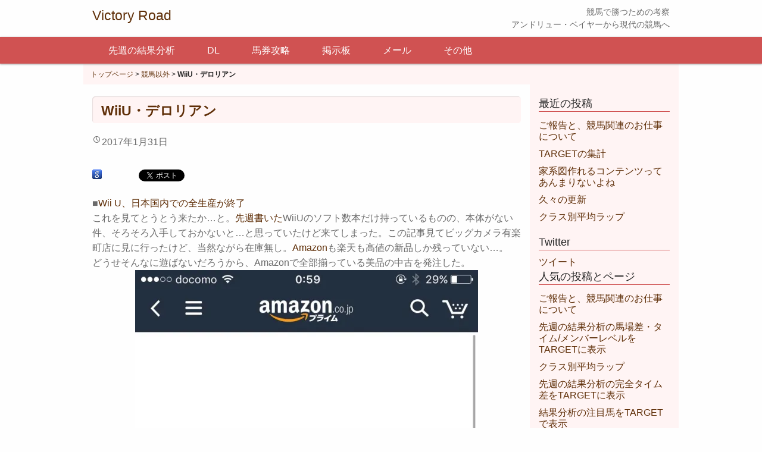

--- FILE ---
content_type: text/html; charset=UTF-8
request_url: https://ittai.net/2017/01/wiiu%E3%83%BB%E3%83%87%E3%83%AD%E3%83%AA%E3%82%A2%E3%83%B3/
body_size: 86640
content:
<!DOCTYPE html>
<html lang="ja">
<head>
	<meta charset="UTF-8" />
	<meta name="viewport" content="width=device-width,initial-scale=1.0,minimum-scale=1.0,maximum-scale=1.0,user-scalable=no" />
	<title>WiiU・デロリアン | Victory Road～競馬で勝つための考察～</title>
	<link rel="profile" href="http://gmpg.org/xfn/11" />
	<link rel="pingback" href="https://ittai.net/blog/xmlrpc.php" />
	<meta name="keywords" content="競馬以外,競馬,先週の結果分析,TARGET,調教,調教指数" />
<meta name="description" content="Tweet ■Wii U、日本国内での全生産が終了 これを見てとうとう来たか…と。先週書いたWiiUのソフト数本だけ持っているものの、本体がない件、そろそろ入手しておかないと…と思っていたけど来てしまった。この記事見てビッグカメラ有楽町店に" />

<!-- WP SiteManager OGP Tags -->
<meta property="og:title" content="WiiU・デロリアン" />
<meta property="og:type" content="article" />
<meta property="og:url" content="https://ittai.net/2017/01/wiiu%e3%83%bb%e3%83%87%e3%83%ad%e3%83%aa%e3%82%a2%e3%83%b3/" />
<meta property="og:description" content="Tweet ■Wii U、日本国内での全生産が終了 これを見てとうとう来たか…と。先週書いたWiiUのソフト数本だけ持っているものの、本体がない件、そろそろ入手しておかないと…と思っていたけど来てしまった。この記事見てビッグカメラ有楽町店に" />
<meta property="og:site_name" content="Victory Road～競馬で勝つための考察～" />
<meta property="og:image" content="https://ittai.net/blog/wp-content/uploads/2017/02/20170131-01.jpg" />

<!-- WP SiteManager Twitter Cards Tags -->
<meta name="twitter:title" content="WiiU・デロリアン" />
<meta name="twitter:url" content="https://ittai.net/2017/01/wiiu%e3%83%bb%e3%83%87%e3%83%ad%e3%83%aa%e3%82%a2%e3%83%b3/" />
<meta name="twitter:description" content="Tweet ■Wii U、日本国内での全生産が終了 これを見てとうとう来たか…と。先週書いたWiiUのソフト数本だけ持っているものの、本体がない件、そろそろ入手しておかないと…と思っていたけど来てしまった。この記事見てビッグカメラ有楽町店に" />
<meta name="twitter:card" content="summary" />
<meta name="twitter:image" content="https://i0.wp.com/ittai.net/blog/wp-content/uploads/2017/02/20170131-01.jpg?fit=225%2C300&amp;ssl=1" />
<meta name='robots' content='max-image-preview:large' />
<link rel='dns-prefetch' href='//secure.gravatar.com' />
<link rel='dns-prefetch' href='//v0.wordpress.com' />
<link rel='dns-prefetch' href='//i0.wp.com' />
<link rel='dns-prefetch' href='//c0.wp.com' />
<link rel="alternate" type="application/rss+xml" title="Victory Road～競馬で勝つための考察～ &raquo; フィード" href="https://ittai.net/feed/" />
<link rel="alternate" type="application/rss+xml" title="Victory Road～競馬で勝つための考察～ &raquo; コメントフィード" href="https://ittai.net/comments/feed/" />
<link rel="alternate" type="application/rss+xml" title="Victory Road～競馬で勝つための考察～ &raquo; WiiU・デロリアン のコメントのフィード" href="https://ittai.net/2017/01/wiiu%e3%83%bb%e3%83%87%e3%83%ad%e3%83%aa%e3%82%a2%e3%83%b3/feed/" />
		<!-- This site uses the Google Analytics by MonsterInsights plugin v8.13.1 - Using Analytics tracking - https://www.monsterinsights.com/ -->
							<script src="//www.googletagmanager.com/gtag/js?id=UA-47616610-1"  data-cfasync="false" data-wpfc-render="false" type="text/javascript" async></script>
			<script data-cfasync="false" data-wpfc-render="false" type="text/javascript">
				var mi_version = '8.13.1';
				var mi_track_user = true;
				var mi_no_track_reason = '';
				
								var disableStrs = [
															'ga-disable-UA-47616610-1',
									];

				/* Function to detect opted out users */
				function __gtagTrackerIsOptedOut() {
					for (var index = 0; index < disableStrs.length; index++) {
						if (document.cookie.indexOf(disableStrs[index] + '=true') > -1) {
							return true;
						}
					}

					return false;
				}

				/* Disable tracking if the opt-out cookie exists. */
				if (__gtagTrackerIsOptedOut()) {
					for (var index = 0; index < disableStrs.length; index++) {
						window[disableStrs[index]] = true;
					}
				}

				/* Opt-out function */
				function __gtagTrackerOptout() {
					for (var index = 0; index < disableStrs.length; index++) {
						document.cookie = disableStrs[index] + '=true; expires=Thu, 31 Dec 2099 23:59:59 UTC; path=/';
						window[disableStrs[index]] = true;
					}
				}

				if ('undefined' === typeof gaOptout) {
					function gaOptout() {
						__gtagTrackerOptout();
					}
				}
								window.dataLayer = window.dataLayer || [];

				window.MonsterInsightsDualTracker = {
					helpers: {},
					trackers: {},
				};
				if (mi_track_user) {
					function __gtagDataLayer() {
						dataLayer.push(arguments);
					}

					function __gtagTracker(type, name, parameters) {
						if (!parameters) {
							parameters = {};
						}

						if (parameters.send_to) {
							__gtagDataLayer.apply(null, arguments);
							return;
						}

						if (type === 'event') {
							
														parameters.send_to = monsterinsights_frontend.ua;
							__gtagDataLayer(type, name, parameters);
													} else {
							__gtagDataLayer.apply(null, arguments);
						}
					}

					__gtagTracker('js', new Date());
					__gtagTracker('set', {
						'developer_id.dZGIzZG': true,
											});
															__gtagTracker('config', 'UA-47616610-1', {"forceSSL":"true"} );
										window.gtag = __gtagTracker;										(function () {
						/* https://developers.google.com/analytics/devguides/collection/analyticsjs/ */
						/* ga and __gaTracker compatibility shim. */
						var noopfn = function () {
							return null;
						};
						var newtracker = function () {
							return new Tracker();
						};
						var Tracker = function () {
							return null;
						};
						var p = Tracker.prototype;
						p.get = noopfn;
						p.set = noopfn;
						p.send = function () {
							var args = Array.prototype.slice.call(arguments);
							args.unshift('send');
							__gaTracker.apply(null, args);
						};
						var __gaTracker = function () {
							var len = arguments.length;
							if (len === 0) {
								return;
							}
							var f = arguments[len - 1];
							if (typeof f !== 'object' || f === null || typeof f.hitCallback !== 'function') {
								if ('send' === arguments[0]) {
									var hitConverted, hitObject = false, action;
									if ('event' === arguments[1]) {
										if ('undefined' !== typeof arguments[3]) {
											hitObject = {
												'eventAction': arguments[3],
												'eventCategory': arguments[2],
												'eventLabel': arguments[4],
												'value': arguments[5] ? arguments[5] : 1,
											}
										}
									}
									if ('pageview' === arguments[1]) {
										if ('undefined' !== typeof arguments[2]) {
											hitObject = {
												'eventAction': 'page_view',
												'page_path': arguments[2],
											}
										}
									}
									if (typeof arguments[2] === 'object') {
										hitObject = arguments[2];
									}
									if (typeof arguments[5] === 'object') {
										Object.assign(hitObject, arguments[5]);
									}
									if ('undefined' !== typeof arguments[1].hitType) {
										hitObject = arguments[1];
										if ('pageview' === hitObject.hitType) {
											hitObject.eventAction = 'page_view';
										}
									}
									if (hitObject) {
										action = 'timing' === arguments[1].hitType ? 'timing_complete' : hitObject.eventAction;
										hitConverted = mapArgs(hitObject);
										__gtagTracker('event', action, hitConverted);
									}
								}
								return;
							}

							function mapArgs(args) {
								var arg, hit = {};
								var gaMap = {
									'eventCategory': 'event_category',
									'eventAction': 'event_action',
									'eventLabel': 'event_label',
									'eventValue': 'event_value',
									'nonInteraction': 'non_interaction',
									'timingCategory': 'event_category',
									'timingVar': 'name',
									'timingValue': 'value',
									'timingLabel': 'event_label',
									'page': 'page_path',
									'location': 'page_location',
									'title': 'page_title',
								};
								for (arg in args) {
																		if (!(!args.hasOwnProperty(arg) || !gaMap.hasOwnProperty(arg))) {
										hit[gaMap[arg]] = args[arg];
									} else {
										hit[arg] = args[arg];
									}
								}
								return hit;
							}

							try {
								f.hitCallback();
							} catch (ex) {
							}
						};
						__gaTracker.create = newtracker;
						__gaTracker.getByName = newtracker;
						__gaTracker.getAll = function () {
							return [];
						};
						__gaTracker.remove = noopfn;
						__gaTracker.loaded = true;
						window['__gaTracker'] = __gaTracker;
					})();
									} else {
										console.log("");
					(function () {
						function __gtagTracker() {
							return null;
						}

						window['__gtagTracker'] = __gtagTracker;
						window['gtag'] = __gtagTracker;
					})();
									}
			</script>
				<!-- / Google Analytics by MonsterInsights -->
		<script type="text/javascript">
window._wpemojiSettings = {"baseUrl":"https:\/\/s.w.org\/images\/core\/emoji\/14.0.0\/72x72\/","ext":".png","svgUrl":"https:\/\/s.w.org\/images\/core\/emoji\/14.0.0\/svg\/","svgExt":".svg","source":{"concatemoji":"https:\/\/ittai.net\/blog\/wp-includes\/js\/wp-emoji-release.min.js?ver=6.1.9"}};
/*! This file is auto-generated */
!function(e,a,t){var n,r,o,i=a.createElement("canvas"),p=i.getContext&&i.getContext("2d");function s(e,t){var a=String.fromCharCode,e=(p.clearRect(0,0,i.width,i.height),p.fillText(a.apply(this,e),0,0),i.toDataURL());return p.clearRect(0,0,i.width,i.height),p.fillText(a.apply(this,t),0,0),e===i.toDataURL()}function c(e){var t=a.createElement("script");t.src=e,t.defer=t.type="text/javascript",a.getElementsByTagName("head")[0].appendChild(t)}for(o=Array("flag","emoji"),t.supports={everything:!0,everythingExceptFlag:!0},r=0;r<o.length;r++)t.supports[o[r]]=function(e){if(p&&p.fillText)switch(p.textBaseline="top",p.font="600 32px Arial",e){case"flag":return s([127987,65039,8205,9895,65039],[127987,65039,8203,9895,65039])?!1:!s([55356,56826,55356,56819],[55356,56826,8203,55356,56819])&&!s([55356,57332,56128,56423,56128,56418,56128,56421,56128,56430,56128,56423,56128,56447],[55356,57332,8203,56128,56423,8203,56128,56418,8203,56128,56421,8203,56128,56430,8203,56128,56423,8203,56128,56447]);case"emoji":return!s([129777,127995,8205,129778,127999],[129777,127995,8203,129778,127999])}return!1}(o[r]),t.supports.everything=t.supports.everything&&t.supports[o[r]],"flag"!==o[r]&&(t.supports.everythingExceptFlag=t.supports.everythingExceptFlag&&t.supports[o[r]]);t.supports.everythingExceptFlag=t.supports.everythingExceptFlag&&!t.supports.flag,t.DOMReady=!1,t.readyCallback=function(){t.DOMReady=!0},t.supports.everything||(n=function(){t.readyCallback()},a.addEventListener?(a.addEventListener("DOMContentLoaded",n,!1),e.addEventListener("load",n,!1)):(e.attachEvent("onload",n),a.attachEvent("onreadystatechange",function(){"complete"===a.readyState&&t.readyCallback()})),(e=t.source||{}).concatemoji?c(e.concatemoji):e.wpemoji&&e.twemoji&&(c(e.twemoji),c(e.wpemoji)))}(window,document,window._wpemojiSettings);
</script>
<style type="text/css">
img.wp-smiley,
img.emoji {
	display: inline !important;
	border: none !important;
	box-shadow: none !important;
	height: 1em !important;
	width: 1em !important;
	margin: 0 0.07em !important;
	vertical-align: -0.1em !important;
	background: none !important;
	padding: 0 !important;
}
</style>
	<link rel='stylesheet' id='wp-block-library-css' href='https://c0.wp.com/c/6.1.9/wp-includes/css/dist/block-library/style.min.css' type='text/css' media='all' />
<style id='wp-block-library-inline-css' type='text/css'>
.has-text-align-justify{text-align:justify;}
</style>
<link rel='stylesheet' id='mediaelement-css' href='https://c0.wp.com/c/6.1.9/wp-includes/js/mediaelement/mediaelementplayer-legacy.min.css' type='text/css' media='all' />
<link rel='stylesheet' id='wp-mediaelement-css' href='https://c0.wp.com/c/6.1.9/wp-includes/js/mediaelement/wp-mediaelement.min.css' type='text/css' media='all' />
<link rel='stylesheet' id='classic-theme-styles-css' href='https://c0.wp.com/c/6.1.9/wp-includes/css/classic-themes.min.css' type='text/css' media='all' />
<style id='global-styles-inline-css' type='text/css'>
body{--wp--preset--color--black: #000000;--wp--preset--color--cyan-bluish-gray: #abb8c3;--wp--preset--color--white: #ffffff;--wp--preset--color--pale-pink: #f78da7;--wp--preset--color--vivid-red: #cf2e2e;--wp--preset--color--luminous-vivid-orange: #ff6900;--wp--preset--color--luminous-vivid-amber: #fcb900;--wp--preset--color--light-green-cyan: #7bdcb5;--wp--preset--color--vivid-green-cyan: #00d084;--wp--preset--color--pale-cyan-blue: #8ed1fc;--wp--preset--color--vivid-cyan-blue: #0693e3;--wp--preset--color--vivid-purple: #9b51e0;--wp--preset--gradient--vivid-cyan-blue-to-vivid-purple: linear-gradient(135deg,rgba(6,147,227,1) 0%,rgb(155,81,224) 100%);--wp--preset--gradient--light-green-cyan-to-vivid-green-cyan: linear-gradient(135deg,rgb(122,220,180) 0%,rgb(0,208,130) 100%);--wp--preset--gradient--luminous-vivid-amber-to-luminous-vivid-orange: linear-gradient(135deg,rgba(252,185,0,1) 0%,rgba(255,105,0,1) 100%);--wp--preset--gradient--luminous-vivid-orange-to-vivid-red: linear-gradient(135deg,rgba(255,105,0,1) 0%,rgb(207,46,46) 100%);--wp--preset--gradient--very-light-gray-to-cyan-bluish-gray: linear-gradient(135deg,rgb(238,238,238) 0%,rgb(169,184,195) 100%);--wp--preset--gradient--cool-to-warm-spectrum: linear-gradient(135deg,rgb(74,234,220) 0%,rgb(151,120,209) 20%,rgb(207,42,186) 40%,rgb(238,44,130) 60%,rgb(251,105,98) 80%,rgb(254,248,76) 100%);--wp--preset--gradient--blush-light-purple: linear-gradient(135deg,rgb(255,206,236) 0%,rgb(152,150,240) 100%);--wp--preset--gradient--blush-bordeaux: linear-gradient(135deg,rgb(254,205,165) 0%,rgb(254,45,45) 50%,rgb(107,0,62) 100%);--wp--preset--gradient--luminous-dusk: linear-gradient(135deg,rgb(255,203,112) 0%,rgb(199,81,192) 50%,rgb(65,88,208) 100%);--wp--preset--gradient--pale-ocean: linear-gradient(135deg,rgb(255,245,203) 0%,rgb(182,227,212) 50%,rgb(51,167,181) 100%);--wp--preset--gradient--electric-grass: linear-gradient(135deg,rgb(202,248,128) 0%,rgb(113,206,126) 100%);--wp--preset--gradient--midnight: linear-gradient(135deg,rgb(2,3,129) 0%,rgb(40,116,252) 100%);--wp--preset--duotone--dark-grayscale: url('#wp-duotone-dark-grayscale');--wp--preset--duotone--grayscale: url('#wp-duotone-grayscale');--wp--preset--duotone--purple-yellow: url('#wp-duotone-purple-yellow');--wp--preset--duotone--blue-red: url('#wp-duotone-blue-red');--wp--preset--duotone--midnight: url('#wp-duotone-midnight');--wp--preset--duotone--magenta-yellow: url('#wp-duotone-magenta-yellow');--wp--preset--duotone--purple-green: url('#wp-duotone-purple-green');--wp--preset--duotone--blue-orange: url('#wp-duotone-blue-orange');--wp--preset--font-size--small: 13px;--wp--preset--font-size--medium: 20px;--wp--preset--font-size--large: 36px;--wp--preset--font-size--x-large: 42px;--wp--preset--spacing--20: 0.44rem;--wp--preset--spacing--30: 0.67rem;--wp--preset--spacing--40: 1rem;--wp--preset--spacing--50: 1.5rem;--wp--preset--spacing--60: 2.25rem;--wp--preset--spacing--70: 3.38rem;--wp--preset--spacing--80: 5.06rem;}:where(.is-layout-flex){gap: 0.5em;}body .is-layout-flow > .alignleft{float: left;margin-inline-start: 0;margin-inline-end: 2em;}body .is-layout-flow > .alignright{float: right;margin-inline-start: 2em;margin-inline-end: 0;}body .is-layout-flow > .aligncenter{margin-left: auto !important;margin-right: auto !important;}body .is-layout-constrained > .alignleft{float: left;margin-inline-start: 0;margin-inline-end: 2em;}body .is-layout-constrained > .alignright{float: right;margin-inline-start: 2em;margin-inline-end: 0;}body .is-layout-constrained > .aligncenter{margin-left: auto !important;margin-right: auto !important;}body .is-layout-constrained > :where(:not(.alignleft):not(.alignright):not(.alignfull)){max-width: var(--wp--style--global--content-size);margin-left: auto !important;margin-right: auto !important;}body .is-layout-constrained > .alignwide{max-width: var(--wp--style--global--wide-size);}body .is-layout-flex{display: flex;}body .is-layout-flex{flex-wrap: wrap;align-items: center;}body .is-layout-flex > *{margin: 0;}:where(.wp-block-columns.is-layout-flex){gap: 2em;}.has-black-color{color: var(--wp--preset--color--black) !important;}.has-cyan-bluish-gray-color{color: var(--wp--preset--color--cyan-bluish-gray) !important;}.has-white-color{color: var(--wp--preset--color--white) !important;}.has-pale-pink-color{color: var(--wp--preset--color--pale-pink) !important;}.has-vivid-red-color{color: var(--wp--preset--color--vivid-red) !important;}.has-luminous-vivid-orange-color{color: var(--wp--preset--color--luminous-vivid-orange) !important;}.has-luminous-vivid-amber-color{color: var(--wp--preset--color--luminous-vivid-amber) !important;}.has-light-green-cyan-color{color: var(--wp--preset--color--light-green-cyan) !important;}.has-vivid-green-cyan-color{color: var(--wp--preset--color--vivid-green-cyan) !important;}.has-pale-cyan-blue-color{color: var(--wp--preset--color--pale-cyan-blue) !important;}.has-vivid-cyan-blue-color{color: var(--wp--preset--color--vivid-cyan-blue) !important;}.has-vivid-purple-color{color: var(--wp--preset--color--vivid-purple) !important;}.has-black-background-color{background-color: var(--wp--preset--color--black) !important;}.has-cyan-bluish-gray-background-color{background-color: var(--wp--preset--color--cyan-bluish-gray) !important;}.has-white-background-color{background-color: var(--wp--preset--color--white) !important;}.has-pale-pink-background-color{background-color: var(--wp--preset--color--pale-pink) !important;}.has-vivid-red-background-color{background-color: var(--wp--preset--color--vivid-red) !important;}.has-luminous-vivid-orange-background-color{background-color: var(--wp--preset--color--luminous-vivid-orange) !important;}.has-luminous-vivid-amber-background-color{background-color: var(--wp--preset--color--luminous-vivid-amber) !important;}.has-light-green-cyan-background-color{background-color: var(--wp--preset--color--light-green-cyan) !important;}.has-vivid-green-cyan-background-color{background-color: var(--wp--preset--color--vivid-green-cyan) !important;}.has-pale-cyan-blue-background-color{background-color: var(--wp--preset--color--pale-cyan-blue) !important;}.has-vivid-cyan-blue-background-color{background-color: var(--wp--preset--color--vivid-cyan-blue) !important;}.has-vivid-purple-background-color{background-color: var(--wp--preset--color--vivid-purple) !important;}.has-black-border-color{border-color: var(--wp--preset--color--black) !important;}.has-cyan-bluish-gray-border-color{border-color: var(--wp--preset--color--cyan-bluish-gray) !important;}.has-white-border-color{border-color: var(--wp--preset--color--white) !important;}.has-pale-pink-border-color{border-color: var(--wp--preset--color--pale-pink) !important;}.has-vivid-red-border-color{border-color: var(--wp--preset--color--vivid-red) !important;}.has-luminous-vivid-orange-border-color{border-color: var(--wp--preset--color--luminous-vivid-orange) !important;}.has-luminous-vivid-amber-border-color{border-color: var(--wp--preset--color--luminous-vivid-amber) !important;}.has-light-green-cyan-border-color{border-color: var(--wp--preset--color--light-green-cyan) !important;}.has-vivid-green-cyan-border-color{border-color: var(--wp--preset--color--vivid-green-cyan) !important;}.has-pale-cyan-blue-border-color{border-color: var(--wp--preset--color--pale-cyan-blue) !important;}.has-vivid-cyan-blue-border-color{border-color: var(--wp--preset--color--vivid-cyan-blue) !important;}.has-vivid-purple-border-color{border-color: var(--wp--preset--color--vivid-purple) !important;}.has-vivid-cyan-blue-to-vivid-purple-gradient-background{background: var(--wp--preset--gradient--vivid-cyan-blue-to-vivid-purple) !important;}.has-light-green-cyan-to-vivid-green-cyan-gradient-background{background: var(--wp--preset--gradient--light-green-cyan-to-vivid-green-cyan) !important;}.has-luminous-vivid-amber-to-luminous-vivid-orange-gradient-background{background: var(--wp--preset--gradient--luminous-vivid-amber-to-luminous-vivid-orange) !important;}.has-luminous-vivid-orange-to-vivid-red-gradient-background{background: var(--wp--preset--gradient--luminous-vivid-orange-to-vivid-red) !important;}.has-very-light-gray-to-cyan-bluish-gray-gradient-background{background: var(--wp--preset--gradient--very-light-gray-to-cyan-bluish-gray) !important;}.has-cool-to-warm-spectrum-gradient-background{background: var(--wp--preset--gradient--cool-to-warm-spectrum) !important;}.has-blush-light-purple-gradient-background{background: var(--wp--preset--gradient--blush-light-purple) !important;}.has-blush-bordeaux-gradient-background{background: var(--wp--preset--gradient--blush-bordeaux) !important;}.has-luminous-dusk-gradient-background{background: var(--wp--preset--gradient--luminous-dusk) !important;}.has-pale-ocean-gradient-background{background: var(--wp--preset--gradient--pale-ocean) !important;}.has-electric-grass-gradient-background{background: var(--wp--preset--gradient--electric-grass) !important;}.has-midnight-gradient-background{background: var(--wp--preset--gradient--midnight) !important;}.has-small-font-size{font-size: var(--wp--preset--font-size--small) !important;}.has-medium-font-size{font-size: var(--wp--preset--font-size--medium) !important;}.has-large-font-size{font-size: var(--wp--preset--font-size--large) !important;}.has-x-large-font-size{font-size: var(--wp--preset--font-size--x-large) !important;}
.wp-block-navigation a:where(:not(.wp-element-button)){color: inherit;}
:where(.wp-block-columns.is-layout-flex){gap: 2em;}
.wp-block-pullquote{font-size: 1.5em;line-height: 1.6;}
</style>
<link rel='stylesheet' id='contact-form-7-css' href='https://ittai.net/blog/wp-content/plugins/contact-form-7/includes/css/styles.css?ver=5.7.5.1' type='text/css' media='all' />
<link rel='stylesheet' id='wp-dcafe-style-css' href='https://ittai.net/blog/wp-content/themes/wp-dcafe/style.css?ver=6.1.9' type='text/css' media='all' />
<link rel='stylesheet' id='tablepress-default-css' href='https://ittai.net/blog/wp-content/plugins/tablepress/css/build/default.css?ver=2.1' type='text/css' media='all' />
<link rel='stylesheet' id='jetpack_css-css' href='https://c0.wp.com/p/jetpack/11.9.3/css/jetpack.css' type='text/css' media='all' />
<!--[if !IE]><!-->
<link rel='stylesheet' id='tablepress-responsive-css' href='https://ittai.net/blog/wp-content/plugins/tablepress-responsive-tables/tablepress-responsive.min.css?ver=1.1' type='text/css' media='all' />
<!--<![endif]-->
<script type='text/javascript' id='jetpack_related-posts-js-extra'>
/* <![CDATA[ */
var related_posts_js_options = {"post_heading":"h4"};
/* ]]> */
</script>
<script type='text/javascript' src='https://c0.wp.com/p/jetpack/11.9.3/_inc/build/related-posts/related-posts.min.js' id='jetpack_related-posts-js'></script>
<script type='text/javascript' src='https://ittai.net/blog/wp-content/plugins/google-analytics-for-wordpress/assets/js/frontend-gtag.min.js?ver=8.13.1' id='monsterinsights-frontend-script-js'></script>
<script data-cfasync="false" data-wpfc-render="false" type="text/javascript" id='monsterinsights-frontend-script-js-extra'>/* <![CDATA[ */
var monsterinsights_frontend = {"js_events_tracking":"true","download_extensions":"doc,pdf,ppt,zip,xls,docx,pptx,xlsx","inbound_paths":"[]","home_url":"https:\/\/ittai.net","hash_tracking":"false","ua":"UA-47616610-1","v4_id":""};/* ]]> */
</script>
<script type='text/javascript' src='https://c0.wp.com/c/6.1.9/wp-includes/js/jquery/jquery.min.js' id='jquery-core-js'></script>
<script type='text/javascript' src='https://c0.wp.com/c/6.1.9/wp-includes/js/jquery/jquery-migrate.min.js' id='jquery-migrate-js'></script>
<script type='text/javascript' src='https://ittai.net/blog/wp-content/themes/wp-dcafe/assets/js/custom.modernizr.js?ver=20120208' id='modernizr_js-js'></script>
<link rel="https://api.w.org/" href="https://ittai.net/wp-json/" /><link rel="alternate" type="application/json" href="https://ittai.net/wp-json/wp/v2/posts/539" /><link rel="EditURI" type="application/rsd+xml" title="RSD" href="https://ittai.net/blog/xmlrpc.php?rsd" />
<link rel="wlwmanifest" type="application/wlwmanifest+xml" href="https://ittai.net/blog/wp-includes/wlwmanifest.xml" />
<meta name="generator" content="WordPress 6.1.9" />
<link rel='shortlink' href='https://wp.me/p8fQiH-8H' />
<link rel="alternate" type="application/json+oembed" href="https://ittai.net/wp-json/oembed/1.0/embed?url=https%3A%2F%2Fittai.net%2F2017%2F01%2Fwiiu%25e3%2583%25bb%25e3%2583%2587%25e3%2583%25ad%25e3%2583%25aa%25e3%2582%25a2%25e3%2583%25b3%2F" />
<link rel="alternate" type="text/xml+oembed" href="https://ittai.net/wp-json/oembed/1.0/embed?url=https%3A%2F%2Fittai.net%2F2017%2F01%2Fwiiu%25e3%2583%25bb%25e3%2583%2587%25e3%2583%25ad%25e3%2583%25aa%25e3%2582%25a2%25e3%2583%25b3%2F&#038;format=xml" />
	<style>img#wpstats{display:none}</style>
		<style type="text/css">.recentcomments a{display:inline !important;padding:0 !important;margin:0 !important;}</style>
<!-- BEGIN: WP Social Bookmarking Light HEAD -->


<script>
    (function (d, s, id) {
        var js, fjs = d.getElementsByTagName(s)[0];
        if (d.getElementById(id)) return;
        js = d.createElement(s);
        js.id = id;
        js.src = "//connect.facebook.net/en_US/sdk.js#xfbml=1&version=v2.7";
        fjs.parentNode.insertBefore(js, fjs);
    }(document, 'script', 'facebook-jssdk'));
</script>

<style type="text/css">
    .wp_social_bookmarking_light{
    border: 0 !important;
    padding: 10px 0 20px 0 !important;
    margin: 0 !important;
}
.wp_social_bookmarking_light div{
    float: left !important;
    border: 0 !important;
    padding: 0 !important;
    margin: 0 5px 0px 0 !important;
    min-height: 30px !important;
    line-height: 18px !important;
    text-indent: 0 !important;
}
.wp_social_bookmarking_light img{
    border: 0 !important;
    padding: 0;
    margin: 0;
    vertical-align: top !important;
}
.wp_social_bookmarking_light_clear{
    clear: both !important;
}
#fb-root{
    display: none;
}
.wsbl_twitter{
    width: 100px;
}
.wsbl_facebook_like iframe{
    max-width: none !important;
}
.wsbl_pinterest a{
    border: 0px !important;
}
</style>
<!-- END: WP Social Bookmarking Light HEAD -->
			<style type="text/css">
				/* If html does not have either class, do not show lazy loaded images. */
				html:not( .jetpack-lazy-images-js-enabled ):not( .js ) .jetpack-lazy-image {
					display: none;
				}
			</style>
			<script>
				document.documentElement.classList.add(
					'jetpack-lazy-images-js-enabled'
				);
			</script>
		<link rel="canonical" href="https://ittai.net/2017/01/wiiu%e3%83%bb%e3%83%87%e3%83%ad%e3%83%aa%e3%82%a2%e3%83%b3/" />
	<!--[if lt IE 9]>
		<link rel="stylesheet" id="ie-media-css"  href="https://ittai.net/blog/wp-content/themes/wp-dcafe/assets/css/foundation-ie.min.css" type="text/css" media="all" />
	<![endif]-->
	<!--[if lt IE 9]>
		<script src="https://ittai.net/blog/wp-content/themes/wp-dcafe/assets/js/html5.js" type="text/javascript"></script>
	<![endif]-->
	
	<script async src="//pagead2.googlesyndication.com/pagead/js/adsbygoogle.js"></script>
<script>
     (adsbygoogle = window.adsbygoogle || []).push({
          google_ad_client: "ca-pub-3626972465617335",
          enable_page_level_ads: true
     });
</script>
</head>
<body class="post-template-default single single-post postid-539 single-format-standard">
	<div id="page" class="hfeed site">
				<header id="masthead" class="site-header" role="banner">
			<div class="row">
				<div class="site-branding large-6 columns">
					<h1 class="site-logo">
						<a href="https://ittai.net/">
							Victory Road
						</a>
					</h1>
				</div>
				<div class="site-address large-6 columns">
					競馬で勝つための考察<br />アンドリュー・ベイヤーから現代の競馬へ
				</div>
			</div>
			<nav id="site-navigation" class="navigation-main" role="navigation">
				<h1 class="menu-toggle text-right">
					<div class="genericon genericon-menu"></div>
				</h1>
				<div class="row">
					<div class="large-12 columns">
						<div class="menu-%e3%83%a1%e3%82%a4%e3%83%b3%e3%83%a1%e3%83%8b%e3%83%a5%e3%83%bc-container"><ul id="menu-%e3%83%a1%e3%82%a4%e3%83%b3%e3%83%a1%e3%83%8b%e3%83%a5%e3%83%bc" class="menu"><li id="menu-item-241" class="menu-item menu-item-type-custom menu-item-object-custom menu-item-has-children menu-item-241"><a href="http://ittai.net/RK/">先週の結果分析</a>
<ul class="sub-menu">
	<li id="menu-item-1595" class="menu-item menu-item-type-custom menu-item-object-custom menu-item-1595"><a href="https://ittai.net/RK/grade.php?year=2025&#038;race=JRA">重賞一覧</a></li>
	<li id="menu-item-1762" class="menu-item menu-item-type-custom menu-item-object-custom menu-item-1762"><a href="https://ittai.net/RK/year.php?year=2025">2025</a></li>
	<li id="menu-item-1758" class="menu-item menu-item-type-custom menu-item-object-custom menu-item-1758"><a href="https://ittai.net/RK/year.php?year=2024">2024</a></li>
	<li id="menu-item-1739" class="menu-item menu-item-type-custom menu-item-object-custom menu-item-1739"><a href="https://ittai.net/RK/year.php?year=2023">2023</a></li>
	<li id="menu-item-1728" class="menu-item menu-item-type-custom menu-item-object-custom menu-item-1728"><a href="https://ittai.net/RK/year.php?year=2022">2022</a></li>
	<li id="menu-item-1715" class="menu-item menu-item-type-custom menu-item-object-custom menu-item-1715"><a href="https://ittai.net/RK/year.php?year=2021">2021</a></li>
	<li id="menu-item-1612" class="menu-item menu-item-type-custom menu-item-object-custom menu-item-has-children menu-item-1612"><a href="https://ittai.net/RK/year.php?year=2020">2020→</a>
	<ul class="sub-menu">
		<li id="menu-item-1545" class="menu-item menu-item-type-custom menu-item-object-custom menu-item-1545"><a href="https://ittai.net/RK/year.php?year=2019">2019</a></li>
		<li id="menu-item-1218" class="menu-item menu-item-type-custom menu-item-object-custom menu-item-1218"><a href="https://ittai.net/RK/year.php?year=2018">2018</a></li>
		<li id="menu-item-336" class="menu-item menu-item-type-custom menu-item-object-custom menu-item-336"><a href="https://ittai.net/RK/year.php?year=2017">2017</a></li>
		<li id="menu-item-242" class="menu-item menu-item-type-custom menu-item-object-custom menu-item-242"><a href="https://ittai.net/RK/year.php?year=2016">2016</a></li>
		<li id="menu-item-243" class="menu-item menu-item-type-custom menu-item-object-custom menu-item-243"><a href="https://ittai.net/RK/year.php?year=2015">2015</a></li>
		<li id="menu-item-244" class="menu-item menu-item-type-custom menu-item-object-custom menu-item-244"><a href="https://ittai.net/RK/year.php?year=2014">2014</a></li>
		<li id="menu-item-245" class="menu-item menu-item-type-custom menu-item-object-custom menu-item-245"><a href="https://ittai.net/RK/year.php?year=2013">2013</a></li>
		<li id="menu-item-246" class="menu-item menu-item-type-custom menu-item-object-custom menu-item-246"><a href="https://ittai.net/RK/year.php?year=2012">2012</a></li>
		<li id="menu-item-247" class="menu-item menu-item-type-custom menu-item-object-custom menu-item-247"><a href="https://ittai.net/RK/year.php?year=2011">2011</a></li>
		<li id="menu-item-248" class="menu-item menu-item-type-custom menu-item-object-custom menu-item-248"><a href="https://ittai.net/RK/year.php?year=2010">2010</a></li>
		<li id="menu-item-249" class="menu-item menu-item-type-custom menu-item-object-custom menu-item-249"><a href="https://ittai.net/RK/year.php?year=2009">2009</a></li>
		<li id="menu-item-250" class="menu-item menu-item-type-custom menu-item-object-custom menu-item-250"><a href="https://ittai.net/RK/year.php?year=2008">2008</a></li>
	</ul>
</li>
	<li id="menu-item-1596" class="menu-item menu-item-type-custom menu-item-object-custom menu-item-1596"><a href="https://ittai.net/mw/index.php?title=%E3%83%A1%E3%82%A4%E3%83%B3%E3%83%9A%E3%83%BC%E3%82%B8">wiki</a></li>
</ul>
</li>
<li id="menu-item-252" class="menu-item menu-item-type-custom menu-item-object-custom menu-item-252"><a href="https://ittai.net/TG/">DL</a></li>
<li id="menu-item-1797" class="menu-item menu-item-type-custom menu-item-object-custom menu-item-has-children menu-item-1797"><a href="https://baken.pro/category/baken/">馬券攻略</a>
<ul class="sub-menu">
	<li id="menu-item-1798" class="menu-item menu-item-type-custom menu-item-object-custom menu-item-1798"><a href="https://baken.pro/category/baken/rotation/">出走間隔</a></li>
	<li id="menu-item-1799" class="menu-item menu-item-type-custom menu-item-object-custom menu-item-1799"><a href="https://baken.pro/category/baken/castration/">去勢</a></li>
	<li id="menu-item-1800" class="menu-item menu-item-type-custom menu-item-object-custom menu-item-1800"><a href="https://baken.pro/category/baken/baken_ninki/">人気</a></li>
	<li id="menu-item-1801" class="menu-item menu-item-type-custom menu-item-object-custom menu-item-1801"><a href="https://baken.pro/category/baken/over_sea/">海外関連</a></li>
	<li id="menu-item-1802" class="menu-item menu-item-type-custom menu-item-object-custom menu-item-1802"><a href="https://baken.pro/category/baken/baken_changetrainer/">転入馬</a></li>
	<li id="menu-item-1803" class="menu-item menu-item-type-custom menu-item-object-custom menu-item-1803"><a href="https://baken.pro/category/baken/rotation/first_run/">初出走</a></li>
</ul>
</li>
<li id="menu-item-253" class="menu-item menu-item-type-custom menu-item-object-custom menu-item-253"><a href="https://ittai.bbs.fc2.com/">掲示板</a></li>
<li id="menu-item-254" class="menu-item menu-item-type-custom menu-item-object-custom menu-item-254"><a href="https://form1.fc2.com/form/?id=384350">メール</a></li>
<li id="menu-item-1805" class="menu-item menu-item-type-custom menu-item-object-custom menu-item-has-children menu-item-1805"><a href="https://ittai.net/Toys/mini4wd_index.php">その他</a>
<ul class="sub-menu">
	<li id="menu-item-251" class="menu-item menu-item-type-custom menu-item-object-custom menu-item-251"><a href="https://ittai.net/Toys/mini4wd_index.php">ミニ四駆</a></li>
	<li id="menu-item-1435" class="menu-item menu-item-type-custom menu-item-object-custom menu-item-1435"><a href="https://ittai.net/Toys/miniracers_index.php">ミニミニカーズ</a></li>
	<li id="menu-item-1434" class="menu-item menu-item-type-custom menu-item-object-custom menu-item-1434"><a href="https://ittai.net/Toys/minis_index.php">ミニミニトーマス</a></li>
</ul>
</li>
</ul></div>					</div>
				</div>
			</nav>
			<!-- #site-navigation -->
		</header>
		<!-- #masthead -->
		<div id="main" class="site-main row">

<br />
		<div class="breadcrumb">
			<div class="row">
				<div class="large-12 columns"> 
					<p>
						　<a href="https://ittai.net/">トップページ</a> &gt; <a href="https://ittai.net/category/%e7%ab%b6%e9%a6%ac%e4%bb%a5%e5%a4%96/">競馬以外</a> &gt; <strong class="current">WiiU・デロリアン</strong>					</p>
				</div>
			</div>
		</div>
	<div id="primary" class="content-area large-9 columns">
		<div id="content" class="site-content" role="main">

		
			<article id="post-539" class="post-539 post type-post status-publish format-standard has-post-thumbnail hentry category-5">
	<header class="entry-header">
		<h1 class="entry-title">WiiU・デロリアン</h1>

		<div class="entry-meta">
			<div class="genericon genericon-time"></div><time class="entry-date" datetime="2017-01-31T23:20:25+09:00">2017年1月31日</time>		</div><!-- .entry-meta -->
	</header><!-- .entry-header -->

	<div class="entry-content">
		<div class='wp_social_bookmarking_light'>
            <div class="wsbl_google"><a href='http://www.google.com/bookmarks/mark?op=add&bkmk=https%3A%2F%2Fittai.net%2F2017%2F01%2Fwiiu%25e3%2583%25bb%25e3%2583%2587%25e3%2583%25ad%25e3%2583%25aa%25e3%2582%25a2%25e3%2583%25b3%2F&title=WiiU%E3%83%BB%E3%83%87%E3%83%AD%E3%83%AA%E3%82%A2%E3%83%B3' title='このエントリーを Google ブックマーク に追加' rel=nofollow class='wp_social_bookmarking_light_a' target=_blank><img src="https://i0.wp.com/ittai.net/blog/wp-content/plugins/wp-social-bookmarking-light/public/images/google.png?resize=16%2C16&#038;ssl=1" alt="このエントリーを Google ブックマーク に追加" title="このエントリーを Google ブックマーク に追加" width="16" height="16" class="wp_social_bookmarking_light_img jetpack-lazy-image" data-recalc-dims="1" data-lazy-src="https://i0.wp.com/ittai.net/blog/wp-content/plugins/wp-social-bookmarking-light/public/images/google.png?resize=16%2C16&amp;is-pending-load=1#038;ssl=1" srcset="[data-uri]"><noscript><img data-lazy-fallback="1" src='https://i0.wp.com/ittai.net/blog/wp-content/plugins/wp-social-bookmarking-light/public/images/google.png?resize=16%2C16&#038;ssl=1' alt='このエントリーを Google ブックマーク に追加' title='このエントリーを Google ブックマーク に追加' width='16' height='16' class='wp_social_bookmarking_light_img' data-recalc-dims="1"  /></noscript></a></div>
            <div class="wsbl_hatena_button"><a href="//b.hatena.ne.jp/entry/https://ittai.net/2017/01/wiiu%e3%83%bb%e3%83%87%e3%83%ad%e3%83%aa%e3%82%a2%e3%83%b3/" class="hatena-bookmark-button" data-hatena-bookmark-title="WiiU・デロリアン" data-hatena-bookmark-layout="simple-balloon" title="このエントリーをはてなブックマークに追加"> <img src="https://i0.wp.com/b.hatena.ne.jp/images/entry-button/button-only@2x.png?resize=20%2C20" alt="このエントリーをはてなブックマークに追加" width="20" height="20" style="border: none;" data-recalc-dims="1" data-lazy-src="https://i0.wp.com/b.hatena.ne.jp/images/entry-button/button-only@2x.png?resize=20%2C20&amp;is-pending-load=1" srcset="[data-uri]" class=" jetpack-lazy-image"><noscript><img data-lazy-fallback="1" src="https://i0.wp.com/b.hatena.ne.jp/images/entry-button/button-only@2x.png?resize=20%2C20" alt="このエントリーをはてなブックマークに追加" width="20" height="20" style="border: none;" data-recalc-dims="1"  /></noscript></a><script type="text/javascript" src="//b.hatena.ne.jp/js/bookmark_button.js" charset="utf-8" async="async"></script></div>
            <div class="wsbl_facebook_like"><div id="fb-root"></div><fb:like href="https://ittai.net/2017/01/wiiu%e3%83%bb%e3%83%87%e3%83%ad%e3%83%aa%e3%82%a2%e3%83%b3/" layout="button_count" action="like" width="100" share="false" show_faces="false" ></fb:like></div>
            <div class="wsbl_twitter"><a href="https://twitter.com/share" class="twitter-share-button" data-url="https://ittai.net/2017/01/wiiu%e3%83%bb%e3%83%87%e3%83%ad%e3%83%aa%e3%82%a2%e3%83%b3/" data-text="WiiU・デロリアン">Tweet</a></div>
    </div>
<br class='wp_social_bookmarking_light_clear' />
<p>■<a href="http://headlines.yahoo.co.jp/hl?a=20170131-00000012-isd-game" target="_blank">Wii U、日本国内での全生産が終了</a><br />
これを見てとうとう来たか…と。<a href="http://ittai.net/2017/01/%e3%83%95%e3%82%a1%e3%83%9f%e3%82%b3%e3%83%b3%e3%83%9f%e3%83%8b%e3%81%ae%e3%82%b1%e3%83%bc%e3%82%b9/" target="_blank">先週書いた</a>WiiUのソフト数本だけ持っているものの、本体がない件、そろそろ入手しておかないと…と思っていたけど来てしまった。この記事見てビッグカメラ有楽町店に見に行ったけど、当然ながら在庫無し。<a href="http://amzn.to/2jDpxNi" target="_blank">Amazon</a>も楽天も高値の新品しか残っていない…。<br />
どうせそんなに遊ばないだろうから、Amazonで全部揃っている美品の中古を発注した。<a href="https://i0.wp.com/ittai.net/blog/wp-content/uploads/2017/02/20170131-02.jpg"><img data-attachment-id="540" data-permalink="https://ittai.net/2017/01/wiiu%e3%83%bb%e3%83%87%e3%83%ad%e3%83%aa%e3%82%a2%e3%83%b3/20170131-02/#main" data-orig-file="https://i0.wp.com/ittai.net/blog/wp-content/uploads/2017/02/20170131-02.jpg?fit=750%2C1334&amp;ssl=1" data-orig-size="750,1334" data-comments-opened="1" data-image-meta="{&quot;aperture&quot;:&quot;0&quot;,&quot;credit&quot;:&quot;&quot;,&quot;camera&quot;:&quot;&quot;,&quot;caption&quot;:&quot;&quot;,&quot;created_timestamp&quot;:&quot;0&quot;,&quot;copyright&quot;:&quot;&quot;,&quot;focal_length&quot;:&quot;0&quot;,&quot;iso&quot;:&quot;0&quot;,&quot;shutter_speed&quot;:&quot;0&quot;,&quot;title&quot;:&quot;&quot;,&quot;orientation&quot;:&quot;0&quot;}" data-image-title="20170131-02" data-image-description data-image-caption data-medium-file="https://i0.wp.com/ittai.net/blog/wp-content/uploads/2017/02/20170131-02.jpg?fit=169%2C300&amp;ssl=1" data-large-file="https://i0.wp.com/ittai.net/blog/wp-content/uploads/2017/02/20170131-02.jpg?fit=576%2C1024&amp;ssl=1" decoding="async" src="https://i0.wp.com/ittai.net/blog/wp-content/uploads/2017/02/20170131-02.jpg?resize=576%2C1024" alt width="576" height="1024" class="aligncenter size-large wp-image-540 jetpack-lazy-image" data-recalc-dims="1" data-lazy-srcset="https://i0.wp.com/ittai.net/blog/wp-content/uploads/2017/02/20170131-02.jpg?resize=576%2C1024&amp;ssl=1 576w, https://i0.wp.com/ittai.net/blog/wp-content/uploads/2017/02/20170131-02.jpg?resize=169%2C300&amp;ssl=1 169w, https://i0.wp.com/ittai.net/blog/wp-content/uploads/2017/02/20170131-02.jpg?w=750&amp;ssl=1 750w" data-lazy-sizes="(max-width: 576px) 100vw, 576px" data-lazy-src="https://i0.wp.com/ittai.net/blog/wp-content/uploads/2017/02/20170131-02.jpg?resize=576%2C1024&amp;is-pending-load=1" srcset="[data-uri]"><noscript><img data-lazy-fallback="1" data-attachment-id="540" data-permalink="https://ittai.net/2017/01/wiiu%e3%83%bb%e3%83%87%e3%83%ad%e3%83%aa%e3%82%a2%e3%83%b3/20170131-02/#main" data-orig-file="https://i0.wp.com/ittai.net/blog/wp-content/uploads/2017/02/20170131-02.jpg?fit=750%2C1334&amp;ssl=1" data-orig-size="750,1334" data-comments-opened="1" data-image-meta="{&quot;aperture&quot;:&quot;0&quot;,&quot;credit&quot;:&quot;&quot;,&quot;camera&quot;:&quot;&quot;,&quot;caption&quot;:&quot;&quot;,&quot;created_timestamp&quot;:&quot;0&quot;,&quot;copyright&quot;:&quot;&quot;,&quot;focal_length&quot;:&quot;0&quot;,&quot;iso&quot;:&quot;0&quot;,&quot;shutter_speed&quot;:&quot;0&quot;,&quot;title&quot;:&quot;&quot;,&quot;orientation&quot;:&quot;0&quot;}" data-image-title="20170131-02" data-image-description="" data-image-caption="" data-medium-file="https://i0.wp.com/ittai.net/blog/wp-content/uploads/2017/02/20170131-02.jpg?fit=169%2C300&amp;ssl=1" data-large-file="https://i0.wp.com/ittai.net/blog/wp-content/uploads/2017/02/20170131-02.jpg?fit=576%2C1024&amp;ssl=1" decoding="async" src="https://i0.wp.com/ittai.net/blog/wp-content/uploads/2017/02/20170131-02.jpg?resize=576%2C1024" alt="" width="576" height="1024" class="aligncenter size-large wp-image-540" srcset="https://i0.wp.com/ittai.net/blog/wp-content/uploads/2017/02/20170131-02.jpg?resize=576%2C1024&amp;ssl=1 576w, https://i0.wp.com/ittai.net/blog/wp-content/uploads/2017/02/20170131-02.jpg?resize=169%2C300&amp;ssl=1 169w, https://i0.wp.com/ittai.net/blog/wp-content/uploads/2017/02/20170131-02.jpg?w=750&amp;ssl=1 750w" sizes="(max-width: 576px) 100vw, 576px" data-recalc-dims="1"  /></noscript></a></p>
<p>そういえば、最近テレビつけてて<a href="http://deagostini.jp/del/" target="_blank">週刊『バック・トゥ・ザ・フューチャー デロリアン』</a>のCMを見かける。思わず、良いじゃないか！と思ったが、<br />
■<a href="https://trafficnews.jp/post/62955/" target="_blank">忠実再現「デロリアン」をその手に　週刊『バック・トゥ・ザ・フューチャー デロリアン』創刊</a><br />
ここに「全130号を予定」と。<a href="https://deagostini.jp/del/order_series.php" target="_blank">通常価格が1790円</a>なので　1790*129+499＝23万。まぁ少なからず購入する人がいるので、成り立っているんだろうけど、相変わらずデアゴスティーニ高いな。以前帰省したときに、ウチのオカンが総額知らずに(ちゃんと確認せずに)<a href="http://deagostini.jp/series.php?search=%E3%83%AD%E3%83%93" target="_blank">ロビ</a>を発注していて、やはり総額知らずに途中まで買ってしまって、辞めるに辞められないと言っていたので、そういう層と本当のファンが買ってるんだろうなと。普通ならコレに23万もは出さない。</p>
<p>デロリアンつながりで、昨年末出たバックインタイム付きの本<a href="https://i0.wp.com/ittai.net/blog/wp-content/uploads/2017/02/20170131-01.jpg"><img data-attachment-id="541" data-permalink="https://ittai.net/2017/01/wiiu%e3%83%bb%e3%83%87%e3%83%ad%e3%83%aa%e3%82%a2%e3%83%b3/20170131-01/#main" data-orig-file="https://i0.wp.com/ittai.net/blog/wp-content/uploads/2017/02/20170131-01.jpg?fit=1537%2C2049&amp;ssl=1" data-orig-size="1537,2049" data-comments-opened="1" data-image-meta="{&quot;aperture&quot;:&quot;1.8&quot;,&quot;credit&quot;:&quot;&quot;,&quot;camera&quot;:&quot;iPhone 7&quot;,&quot;caption&quot;:&quot;&quot;,&quot;created_timestamp&quot;:&quot;1485996401&quot;,&quot;copyright&quot;:&quot;&quot;,&quot;focal_length&quot;:&quot;3.99&quot;,&quot;iso&quot;:&quot;80&quot;,&quot;shutter_speed&quot;:&quot;0.058823529411765&quot;,&quot;title&quot;:&quot;&quot;,&quot;orientation&quot;:&quot;0&quot;}" data-image-title="20170131-01" data-image-description data-image-caption data-medium-file="https://i0.wp.com/ittai.net/blog/wp-content/uploads/2017/02/20170131-01.jpg?fit=225%2C300&amp;ssl=1" data-large-file="https://i0.wp.com/ittai.net/blog/wp-content/uploads/2017/02/20170131-01.jpg?fit=640%2C853&amp;ssl=1" decoding="async" src="https://i0.wp.com/ittai.net/blog/wp-content/uploads/2017/02/20170131-01.jpg?resize=640%2C853" alt width="640" height="853" class="aligncenter size-large wp-image-541 jetpack-lazy-image" data-recalc-dims="1" data-lazy-srcset="https://i0.wp.com/ittai.net/blog/wp-content/uploads/2017/02/20170131-01.jpg?resize=768%2C1024&amp;ssl=1 768w, https://i0.wp.com/ittai.net/blog/wp-content/uploads/2017/02/20170131-01.jpg?resize=225%2C300&amp;ssl=1 225w, https://i0.wp.com/ittai.net/blog/wp-content/uploads/2017/02/20170131-01.jpg?w=1537&amp;ssl=1 1537w, https://i0.wp.com/ittai.net/blog/wp-content/uploads/2017/02/20170131-01.jpg?w=1280 1280w" data-lazy-sizes="(max-width: 640px) 100vw, 640px" data-lazy-src="https://i0.wp.com/ittai.net/blog/wp-content/uploads/2017/02/20170131-01.jpg?resize=640%2C853&amp;is-pending-load=1" srcset="[data-uri]"><noscript><img data-lazy-fallback="1" data-attachment-id="541" data-permalink="https://ittai.net/2017/01/wiiu%e3%83%bb%e3%83%87%e3%83%ad%e3%83%aa%e3%82%a2%e3%83%b3/20170131-01/#main" data-orig-file="https://i0.wp.com/ittai.net/blog/wp-content/uploads/2017/02/20170131-01.jpg?fit=1537%2C2049&amp;ssl=1" data-orig-size="1537,2049" data-comments-opened="1" data-image-meta="{&quot;aperture&quot;:&quot;1.8&quot;,&quot;credit&quot;:&quot;&quot;,&quot;camera&quot;:&quot;iPhone 7&quot;,&quot;caption&quot;:&quot;&quot;,&quot;created_timestamp&quot;:&quot;1485996401&quot;,&quot;copyright&quot;:&quot;&quot;,&quot;focal_length&quot;:&quot;3.99&quot;,&quot;iso&quot;:&quot;80&quot;,&quot;shutter_speed&quot;:&quot;0.058823529411765&quot;,&quot;title&quot;:&quot;&quot;,&quot;orientation&quot;:&quot;0&quot;}" data-image-title="20170131-01" data-image-description="" data-image-caption="" data-medium-file="https://i0.wp.com/ittai.net/blog/wp-content/uploads/2017/02/20170131-01.jpg?fit=225%2C300&amp;ssl=1" data-large-file="https://i0.wp.com/ittai.net/blog/wp-content/uploads/2017/02/20170131-01.jpg?fit=640%2C853&amp;ssl=1" decoding="async" loading="lazy" src="https://i0.wp.com/ittai.net/blog/wp-content/uploads/2017/02/20170131-01.jpg?resize=640%2C853" alt="" width="640" height="853" class="aligncenter size-large wp-image-541" srcset="https://i0.wp.com/ittai.net/blog/wp-content/uploads/2017/02/20170131-01.jpg?resize=768%2C1024&amp;ssl=1 768w, https://i0.wp.com/ittai.net/blog/wp-content/uploads/2017/02/20170131-01.jpg?resize=225%2C300&amp;ssl=1 225w, https://i0.wp.com/ittai.net/blog/wp-content/uploads/2017/02/20170131-01.jpg?w=1537&amp;ssl=1 1537w, https://i0.wp.com/ittai.net/blog/wp-content/uploads/2017/02/20170131-01.jpg?w=1280 1280w" sizes="(max-width: 640px) 100vw, 640px" data-recalc-dims="1"  /></noscript></a>年末は価格高騰してたけど、今は再入荷して通常価格に戻ってる模様。<br />
<a href="https://www.amazon.co.jp/%E5%83%95%E3%81%9F%E3%81%A1%E3%81%AE%E5%A5%BD%E3%81%8D%E3%81%AA%E3%83%90%E3%83%83%E3%82%AF-%E3%83%88%E3%82%A5-%E3%82%B6-%E3%83%95%E3%83%A5%E3%83%BC%E3%83%81%E3%83%A3%E3%83%BC-%E6%98%A0%E7%94%BB-%E3%83%90%E3%83%83%E3%82%AF-%E3%82%A4%E3%83%B3-%E3%82%BF%E3%82%A4%E3%83%A0-DVD%E4%BB%98%E3%81%8D-%E5%83%95%E3%81%9F%E3%81%A1%E3%81%AE%E5%A5%BD%E3%81%8D%E3%81%AABTTF%E7%B7%A8%E9%9B%86%E9%83%A8/dp/4800257204/ref=as_li_ss_il?ie=UTF8&#038;qid=1485966919&#038;sr=8-1&#038;keywords=%E3%83%90%E3%83%83%E3%82%AF%E3%82%A4%E3%83%B3%E3%82%BF%E3%82%A4%E3%83%A0&#038;linkCode=li3&#038;tag=potential0d-22&#038;linkId=700ad4814bc0d78ab3e84fce21b50aed" target="_blank"><img decoding="async" border="0" src="//ws-fe.amazon-adsystem.com/widgets/q?_encoding=UTF8&#038;ASIN=4800257204&#038;Format=_SL250_&#038;ID=AsinImage&#038;MarketPlace=JP&#038;ServiceVersion=20070822&#038;WS=1&#038;tag=potential0d-22" data-lazy-src="//ws-fe.amazon-adsystem.com/widgets/q?_encoding=UTF8&amp;is-pending-load=1#038;ASIN=4800257204&#038;Format=_SL250_&#038;ID=AsinImage&#038;MarketPlace=JP&#038;ServiceVersion=20070822&#038;WS=1&#038;tag=potential0d-22" srcset="[data-uri]" class=" jetpack-lazy-image"><noscript><img data-lazy-fallback="1" decoding="async" border="0" src="//ws-fe.amazon-adsystem.com/widgets/q?_encoding=UTF8&#038;ASIN=4800257204&#038;Format=_SL250_&#038;ID=AsinImage&#038;MarketPlace=JP&#038;ServiceVersion=20070822&#038;WS=1&#038;tag=potential0d-22"  /></noscript></a><img decoding="async" src="https://ir-jp.amazon-adsystem.com/e/ir?t=potential0d-22&#038;l=li3&#038;o=9&#038;a=4800257204" width="1" height="1" border="0" alt style="border:none !important; margin:0px !important;" data-lazy-src="https://ir-jp.amazon-adsystem.com/e/ir?t=potential0d-22&amp;is-pending-load=1#038;l=li3&#038;o=9&#038;a=4800257204" srcset="[data-uri]" class=" jetpack-lazy-image"><noscript><img data-lazy-fallback="1" decoding="async" loading="lazy" src="https://ir-jp.amazon-adsystem.com/e/ir?t=potential0d-22&#038;l=li3&#038;o=9&#038;a=4800257204" width="1" height="1" border="0" alt="" style="border:none !important; margin:0px !important;"  /></noscript></p>

<div id='jp-relatedposts' class='jp-relatedposts' >
	<h3 class="jp-relatedposts-headline"><em>関連</em></h3>
</div>		<div class="pagination-centered">
					</div>
	</div><!-- .entry-content -->

	<footer class="entry-meta">
		<div class="genericon genericon-tag"></div> <a href="https://ittai.net/category/%e7%ab%b6%e9%a6%ac%e4%bb%a5%e5%a4%96/" rel="category tag">競馬以外</a> 
			</footer><!-- .entry-meta -->
</article><!-- #post-## -->

				<nav role="navigation" id="nav-below" class="navigation-post">
		<h1 class="screen-reader-text">投稿ナビゲーション</h1>

	
		<div class="nav-previous"><a href="https://ittai.net/2017/01/%e6%a0%b9%e5%b2%b8s%e3%83%bb%e3%82%b7%e3%83%ab%e3%82%af%e3%83%ad%e3%83%bc%e3%83%89s/" rel="prev"><span class="meta-nav">&larr;</span> 根岸S・シルクロードS</a></div>		<div class="nav-next"><a href="https://ittai.net/2017/02/%e5%b7%9d%e5%b4%8e%e8%a8%98%e5%bf%b5%e3%83%bb%e3%81%8b%e3%81%bf%e5%90%88%e3%82%8f%e3%81%9a/" rel="next">川崎記念・かみ合わず… <span class="meta-nav">&rarr;</span></a></div>
	
	</nav><!-- #nav-below -->
	
			

	<div id="comments" class="comments-area">

	
	
	
		<div id="respond" class="comment-respond">
		<h3 id="reply-title" class="comment-reply-title">コメントを残す <small><a rel="nofollow" id="cancel-comment-reply-link" href="/2017/01/wiiu%E3%83%BB%E3%83%87%E3%83%AD%E3%83%AA%E3%82%A2%E3%83%B3/#respond" style="display:none;">コメントをキャンセル</a></small></h3><form action="https://ittai.net/blog/wp-comments-post.php" method="post" id="commentform" class="comment-form"><p class="comment-notes"><span id="email-notes">メールアドレスが公開されることはありません。</span> <span class="required-field-message"><span class="required">※</span> が付いている欄は必須項目です</span></p><p class="comment-form-comment"><label for="comment">コメント <span class="required">※</span></label> <textarea id="comment" name="comment" cols="45" rows="8" maxlength="65525" required="required"></textarea></p><p class="comment-form-author"><label for="author">名前</label> <input id="author" name="author" type="text" value="" size="30" maxlength="245" autocomplete="name" /></p>
<p class="comment-form-email"><label for="email">メール</label> <input id="email" name="email" type="text" value="" size="30" maxlength="100" aria-describedby="email-notes" autocomplete="email" /></p>
<p class="comment-form-url"><label for="url">サイト</label> <input id="url" name="url" type="text" value="" size="30" maxlength="200" autocomplete="url" /></p>
<p class="comment-subscription-form"><input type="checkbox" name="subscribe_comments" id="subscribe_comments" value="subscribe" style="width: auto; -moz-appearance: checkbox; -webkit-appearance: checkbox;" /> <label class="subscribe-label" id="subscribe-label" for="subscribe_comments">新しいコメントをメールで通知</label></p><p class="comment-subscription-form"><input type="checkbox" name="subscribe_blog" id="subscribe_blog" value="subscribe" style="width: auto; -moz-appearance: checkbox; -webkit-appearance: checkbox;" /> <label class="subscribe-label" id="subscribe-blog-label" for="subscribe_blog">新しい投稿をメールで受け取る</label></p><p class="form-submit"><input name="submit" type="submit" id="submit" class="submit" value="コメントを送信" /> <input type='hidden' name='comment_post_ID' value='539' id='comment_post_ID' />
<input type='hidden' name='comment_parent' id='comment_parent' value='0' />
</p><p style="display: none;"><input type="hidden" id="akismet_comment_nonce" name="akismet_comment_nonce" value="aeb27d91fb" /></p><p style="display: none !important;" class="akismet-fields-container" data-prefix="ak_"><label>&#916;<textarea name="ak_hp_textarea" cols="45" rows="8" maxlength="100"></textarea></label><input type="hidden" id="ak_js_1" name="ak_js" value="1"/><script>document.getElementById( "ak_js_1" ).setAttribute( "value", ( new Date() ).getTime() );</script></p></form>	</div><!-- #respond -->
	<p class="akismet_comment_form_privacy_notice">このサイトはスパムを低減するために Akismet を使っています。<a href="https://akismet.com/privacy/" target="_blank" rel="nofollow noopener">コメントデータの処理方法の詳細はこちらをご覧ください</a>。</p>
</div><!-- #comments -->

		
		</div><!-- #content -->
	</div><!-- #primary -->

	<div id="secondary" class="widget-area large-3 columns" role="complementary">
				
		<aside id="recent-posts-2" class="widget widget_recent_entries">
		<h4 class="widget-title">最近の投稿</h4>
		<ul>
											<li>
					<a href="https://ittai.net/2025/11/%e3%81%94%e5%a0%b1%e5%91%8a%e3%81%a8%e3%80%81%e7%ab%b6%e9%a6%ac%e9%96%a2%e9%80%a3%e3%81%ae%e3%81%8a%e4%bb%95%e4%ba%8b%e3%81%ab%e3%81%a4%e3%81%84%e3%81%a6/">ご報告と、競馬関連のお仕事について</a>
									</li>
											<li>
					<a href="https://ittai.net/2025/10/target%e3%81%ae%e9%9b%86%e8%a8%88/">TARGETの集計</a>
									</li>
											<li>
					<a href="https://ittai.net/2025/08/%e5%ae%b6%e7%b3%bb%e5%9b%b3%e4%bd%9c%e3%82%8c%e3%82%8b%e3%82%b3%e3%83%b3%e3%83%86%e3%83%b3%e3%83%84%e3%81%a3%e3%81%a6%e3%81%82%e3%82%93%e3%81%be%e3%82%8a%e3%81%aa%e3%81%84%e3%82%88%e3%81%ad/">家系図作れるコンテンツってあんまりないよね</a>
									</li>
											<li>
					<a href="https://ittai.net/2025/08/3%e5%b9%b4%e3%81%b6%e3%82%8a%e3%81%ae%e6%9b%b4%e6%96%b0/">久々の更新</a>
									</li>
											<li>
					<a href="https://ittai.net/2023/01/%e3%82%af%e3%83%a9%e3%82%b9%e5%88%a5%e5%b9%b3%e5%9d%87%e3%83%a9%e3%83%83%e3%83%97/">クラス別平均ラップ</a>
									</li>
					</ul>

		</aside><aside id="twitter_timeline-2" class="widget widget_twitter_timeline"><h4 class="widget-title">Twitter</h4><a class="twitter-timeline" data-height="400" data-theme="light" data-border-color="#e8e8e8" data-lang="JA" data-partner="jetpack" href="https://twitter.com/ittai173" href="https://twitter.com/ittai173">ツイート</a></aside><aside id="top-posts-3" class="widget widget_top-posts"><h4 class="widget-title">人気の投稿とページ</h4><ul><li><a href="https://ittai.net/2025/11/%e3%81%94%e5%a0%b1%e5%91%8a%e3%81%a8%e3%80%81%e7%ab%b6%e9%a6%ac%e9%96%a2%e9%80%a3%e3%81%ae%e3%81%8a%e4%bb%95%e4%ba%8b%e3%81%ab%e3%81%a4%e3%81%84%e3%81%a6/" class="bump-view" data-bump-view="tp">ご報告と、競馬関連のお仕事について</a></li><li><a href="https://ittai.net/2016/01/%e5%85%88%e9%80%b1%e3%81%ae%e7%b5%90%e6%9e%9c%e5%88%86%e6%9e%90%e3%81%ae%e9%a6%ac%e5%a0%b4%e5%b7%ae%e3%83%bb%e3%82%bf%e3%82%a4%e3%83%a0%e3%83%a1%e3%83%b3%e3%83%90%e3%83%bc%e3%83%ac%e3%83%99%e3%83%ab/" class="bump-view" data-bump-view="tp">先週の結果分析の馬場差・タイム/メンバーレベルをTARGETに表示</a></li><li><a href="https://ittai.net/2023/01/%e3%82%af%e3%83%a9%e3%82%b9%e5%88%a5%e5%b9%b3%e5%9d%87%e3%83%a9%e3%83%83%e3%83%97/" class="bump-view" data-bump-view="tp">クラス別平均ラップ</a></li><li><a href="https://ittai.net/2016/01/%e5%85%88%e9%80%b1%e3%81%ae%e7%b5%90%e6%9e%9c%e5%88%86%e6%9e%90%e3%81%ae%e5%ae%8c%e5%85%a8%e3%82%bf%e3%82%a4%e3%83%a0%e5%b7%ae%e3%82%92target%e3%81%ab%e8%a1%a8%e7%a4%ba/" class="bump-view" data-bump-view="tp">先週の結果分析の完全タイム差をTARGETに表示</a></li><li><a href="https://ittai.net/2016/01/%e7%b5%90%e6%9e%9c%e5%88%86%e6%9e%90%e3%81%ae%e6%b3%a8%e7%9b%ae%e9%a6%ac%e3%82%92target%e3%81%a7%e8%a1%a8%e7%a4%ba/" class="bump-view" data-bump-view="tp">結果分析の注目馬をTARGETで表示</a></li><li><a href="https://ittai.net/2025/10/target%e3%81%ae%e9%9b%86%e8%a8%88/" class="bump-view" data-bump-view="tp">TARGETの集計</a></li><li><a href="https://ittai.net/2017/12/target%e3%81%8b%e3%82%89netkeiba%e3%81%ae%e8%aa%bf%e6%95%99%e3%82%92%e9%96%8b%e3%81%8f/" class="bump-view" data-bump-view="tp">TARGETからnetkeibaの調教を開く</a></li><li><a href="https://ittai.net/2016/01/target%e3%81%ae%e3%83%ac%e3%83%bc%e3%82%b9%e5%8d%b0%e3%81%ab%e3%81%a4%e3%81%84%e3%81%a6/" class="bump-view" data-bump-view="tp">TARGETのレース印について</a></li><li><a href="https://ittai.net/2020/05/%e7%b5%90%e6%9e%9c%e5%88%86%e6%9e%90%e3%81%ae%e5%9f%ba%e6%ba%96%e3%82%bf%e3%82%a4%e3%83%a0%e3%81%a8%e9%a6%ac%e5%a0%b4%e5%b7%ae%e3%82%92%e8%a5%bf%e7%94%b0%e5%bc%8f%e3%82%b9%e3%83%94%e3%83%bc%e3%83%89/" class="bump-view" data-bump-view="tp">結果分析の基準タイムと馬場差を西田式スピード指数の式に</a></li><li><a href="https://ittai.net/2023/01/%e3%83%9a%e3%83%bc%e3%82%b9%e8%a1%a8%e7%a4%ba2/" class="bump-view" data-bump-view="tp">ペース表示2</a></li></ul></aside><aside id="archives-2" class="widget widget_archive"><h4 class="widget-title">アーカイブ</h4>
			<ul>
					<li><a href='https://ittai.net/2025/11/'>2025年11月</a></li>
	<li><a href='https://ittai.net/2025/10/'>2025年10月</a></li>
	<li><a href='https://ittai.net/2025/08/'>2025年8月</a></li>
	<li><a href='https://ittai.net/2023/01/'>2023年1月</a></li>
	<li><a href='https://ittai.net/2022/09/'>2022年9月</a></li>
	<li><a href='https://ittai.net/2022/03/'>2022年3月</a></li>
	<li><a href='https://ittai.net/2021/01/'>2021年1月</a></li>
	<li><a href='https://ittai.net/2020/12/'>2020年12月</a></li>
	<li><a href='https://ittai.net/2020/11/'>2020年11月</a></li>
	<li><a href='https://ittai.net/2020/08/'>2020年8月</a></li>
	<li><a href='https://ittai.net/2020/05/'>2020年5月</a></li>
	<li><a href='https://ittai.net/2020/01/'>2020年1月</a></li>
	<li><a href='https://ittai.net/2019/12/'>2019年12月</a></li>
	<li><a href='https://ittai.net/2019/07/'>2019年7月</a></li>
	<li><a href='https://ittai.net/2019/06/'>2019年6月</a></li>
	<li><a href='https://ittai.net/2019/05/'>2019年5月</a></li>
	<li><a href='https://ittai.net/2018/10/'>2018年10月</a></li>
	<li><a href='https://ittai.net/2018/09/'>2018年9月</a></li>
	<li><a href='https://ittai.net/2018/08/'>2018年8月</a></li>
	<li><a href='https://ittai.net/2018/07/'>2018年7月</a></li>
	<li><a href='https://ittai.net/2018/06/'>2018年6月</a></li>
	<li><a href='https://ittai.net/2018/05/'>2018年5月</a></li>
	<li><a href='https://ittai.net/2018/04/'>2018年4月</a></li>
	<li><a href='https://ittai.net/2018/03/'>2018年3月</a></li>
	<li><a href='https://ittai.net/2018/02/'>2018年2月</a></li>
	<li><a href='https://ittai.net/2018/01/'>2018年1月</a></li>
	<li><a href='https://ittai.net/2017/12/'>2017年12月</a></li>
	<li><a href='https://ittai.net/2017/10/'>2017年10月</a></li>
	<li><a href='https://ittai.net/2017/09/'>2017年9月</a></li>
	<li><a href='https://ittai.net/2017/08/'>2017年8月</a></li>
	<li><a href='https://ittai.net/2017/07/'>2017年7月</a></li>
	<li><a href='https://ittai.net/2017/05/'>2017年5月</a></li>
	<li><a href='https://ittai.net/2017/04/'>2017年4月</a></li>
	<li><a href='https://ittai.net/2017/03/'>2017年3月</a></li>
	<li><a href='https://ittai.net/2017/02/'>2017年2月</a></li>
	<li><a href='https://ittai.net/2017/01/'>2017年1月</a></li>
	<li><a href='https://ittai.net/2016/12/'>2016年12月</a></li>
	<li><a href='https://ittai.net/2016/11/'>2016年11月</a></li>
	<li><a href='https://ittai.net/2016/09/'>2016年9月</a></li>
	<li><a href='https://ittai.net/2016/08/'>2016年8月</a></li>
	<li><a href='https://ittai.net/2016/06/'>2016年6月</a></li>
	<li><a href='https://ittai.net/2016/04/'>2016年4月</a></li>
	<li><a href='https://ittai.net/2016/03/'>2016年3月</a></li>
	<li><a href='https://ittai.net/2016/02/'>2016年2月</a></li>
	<li><a href='https://ittai.net/2016/01/'>2016年1月</a></li>
			</ul>

			</aside><aside id="categories-2" class="widget widget_categories"><h4 class="widget-title">カテゴリー</h4>
			<ul>
					<li class="cat-item cat-item-8"><a href="https://ittai.net/category/%e3%82%b2%e3%83%bc%e3%83%a0/">ゲーム</a>
</li>
	<li class="cat-item cat-item-6"><a href="https://ittai.net/category/%e7%ab%b6%e9%a6%ac%e4%bb%a5%e5%a4%96/%e3%81%9d%e3%81%ae%e4%bb%96/">その他</a>
</li>
	<li class="cat-item cat-item-1"><a href="https://ittai.net/category/%e6%9c%aa%e5%88%86%e9%a1%9e/">未分類</a>
</li>
	<li class="cat-item cat-item-3"><a href="https://ittai.net/category/%e7%ab%b6%e9%a6%ac/">競馬</a>
</li>
	<li class="cat-item cat-item-5"><a href="https://ittai.net/category/%e7%ab%b6%e9%a6%ac%e4%bb%a5%e5%a4%96/">競馬以外</a>
</li>
	<li class="cat-item cat-item-2"><a href="https://ittai.net/category/%e9%a6%ac%e5%88%b8/">馬券</a>
</li>
	<li class="cat-item cat-item-4"><a href="https://ittai.net/category/%e7%ab%b6%e9%a6%ac/%e9%a6%ac%e5%88%b8-%e7%ab%b6%e9%a6%ac/">馬券</a>
</li>
			</ul>

			</aside><aside id="search-2" class="widget widget_search">	<form method="get" id="searchform" class="searchform" action="https://ittai.net/" role="search">
		<label for="s" class="screen-reader-text">Search</label>
		<input type="search" class="field" name="s" value="" id="s" placeholder="キーワード&hellip;" />
		<input type="submit" class="submit" id="searchsubmit" value="Search" />
	</form></aside><aside id="recent-comments-2" class="widget widget_recent_comments"><h4 class="widget-title">最近のコメント</h4><ul id="recentcomments"><li class="recentcomments"><a href="https://ittai.net/2025/11/%e3%81%94%e5%a0%b1%e5%91%8a%e3%81%a8%e3%80%81%e7%ab%b6%e9%a6%ac%e9%96%a2%e9%80%a3%e3%81%ae%e3%81%8a%e4%bb%95%e4%ba%8b%e3%81%ab%e3%81%a4%e3%81%84%e3%81%a6/#comment-13165">ご報告と、競馬関連のお仕事について</a> に <span class="comment-author-link">ゆう</span> より</li><li class="recentcomments"><a href="https://ittai.net/2025/11/%e3%81%94%e5%a0%b1%e5%91%8a%e3%81%a8%e3%80%81%e7%ab%b6%e9%a6%ac%e9%96%a2%e9%80%a3%e3%81%ae%e3%81%8a%e4%bb%95%e4%ba%8b%e3%81%ab%e3%81%a4%e3%81%84%e3%81%a6/#comment-13164">ご報告と、競馬関連のお仕事について</a> に <span class="comment-author-link">あん</span> より</li><li class="recentcomments"><a href="https://ittai.net/2016/01/%e5%85%88%e9%80%b1%e3%81%ae%e7%b5%90%e6%9e%9c%e5%88%86%e6%9e%90%e3%81%ae%e5%ae%8c%e5%85%a8%e3%82%bf%e3%82%a4%e3%83%a0%e5%b7%ae%e3%82%92target%e3%81%ab%e8%a1%a8%e7%a4%ba/#comment-13163">先週の結果分析の完全タイム差をTARGETに表示</a> に <span class="comment-author-link">ittai</span> より</li><li class="recentcomments"><a href="https://ittai.net/2016/01/%e5%85%88%e9%80%b1%e3%81%ae%e7%b5%90%e6%9e%9c%e5%88%86%e6%9e%90%e3%81%ae%e5%ae%8c%e5%85%a8%e3%82%bf%e3%82%a4%e3%83%a0%e5%b7%ae%e3%82%92target%e3%81%ab%e8%a1%a8%e7%a4%ba/#comment-13162">先週の結果分析の完全タイム差をTARGETに表示</a> に <span class="comment-author-link">匿名</span> より</li><li class="recentcomments"><a href="https://ittai.net/2016/01/%e5%85%88%e9%80%b1%e3%81%ae%e7%b5%90%e6%9e%9c%e5%88%86%e6%9e%90%e3%81%ae%e5%ae%8c%e5%85%a8%e3%82%bf%e3%82%a4%e3%83%a0%e5%b7%ae%e3%82%92target%e3%81%ab%e8%a1%a8%e7%a4%ba/#comment-13161">先週の結果分析の完全タイム差をTARGETに表示</a> に <span class="comment-author-link">ittai</span> より</li></ul></aside><aside id="meta-2" class="widget widget_meta"><h4 class="widget-title">メタ情報</h4>
		<ul>
						<li><a href="https://ittai.net/blog/wp-login.php">ログイン</a></li>
			<li><a href="https://ittai.net/feed/">投稿フィード</a></li>
			<li><a href="https://ittai.net/comments/feed/">コメントフィード</a></li>

			<li><a href="https://ja.wordpress.org/">WordPress.org</a></li>
		</ul>

		</aside>	</div><!-- #secondary -->		</div><!-- #main -->

		<footer id="colophon" class="site-footer" role="contentinfo">
			<div class="row">
				<div class="large-4 columns">
															<aside id="calendar" class="widget widget_calendar">
						<h4 class="widget-title">新着ブログ記事</h4>
							<ul>
									<li><a href='https://ittai.net/2025/11/'>2025年11月</a></li>
	<li><a href='https://ittai.net/2025/10/'>2025年10月</a></li>
	<li><a href='https://ittai.net/2025/08/'>2025年8月</a></li>
	<li><a href='https://ittai.net/2023/01/'>2023年1月</a></li>
	<li><a href='https://ittai.net/2022/09/'>2022年9月</a></li>
	<li><a href='https://ittai.net/2022/03/'>2022年3月</a></li>
	<li><a href='https://ittai.net/2021/01/'>2021年1月</a></li>
	<li><a href='https://ittai.net/2020/12/'>2020年12月</a></li>
	<li><a href='https://ittai.net/2020/11/'>2020年11月</a></li>
	<li><a href='https://ittai.net/2020/08/'>2020年8月</a></li>
	<li><a href='https://ittai.net/2020/05/'>2020年5月</a></li>
	<li><a href='https://ittai.net/2020/01/'>2020年1月</a></li>
	<li><a href='https://ittai.net/2019/12/'>2019年12月</a></li>
	<li><a href='https://ittai.net/2019/07/'>2019年7月</a></li>
	<li><a href='https://ittai.net/2019/06/'>2019年6月</a></li>
	<li><a href='https://ittai.net/2019/05/'>2019年5月</a></li>
	<li><a href='https://ittai.net/2018/10/'>2018年10月</a></li>
	<li><a href='https://ittai.net/2018/09/'>2018年9月</a></li>
	<li><a href='https://ittai.net/2018/08/'>2018年8月</a></li>
	<li><a href='https://ittai.net/2018/07/'>2018年7月</a></li>
	<li><a href='https://ittai.net/2018/06/'>2018年6月</a></li>
	<li><a href='https://ittai.net/2018/05/'>2018年5月</a></li>
	<li><a href='https://ittai.net/2018/04/'>2018年4月</a></li>
	<li><a href='https://ittai.net/2018/03/'>2018年3月</a></li>
	<li><a href='https://ittai.net/2018/02/'>2018年2月</a></li>
	<li><a href='https://ittai.net/2018/01/'>2018年1月</a></li>
	<li><a href='https://ittai.net/2017/12/'>2017年12月</a></li>
	<li><a href='https://ittai.net/2017/10/'>2017年10月</a></li>
	<li><a href='https://ittai.net/2017/09/'>2017年9月</a></li>
	<li><a href='https://ittai.net/2017/08/'>2017年8月</a></li>
	<li><a href='https://ittai.net/2017/07/'>2017年7月</a></li>
	<li><a href='https://ittai.net/2017/05/'>2017年5月</a></li>
	<li><a href='https://ittai.net/2017/04/'>2017年4月</a></li>
	<li><a href='https://ittai.net/2017/03/'>2017年3月</a></li>
	<li><a href='https://ittai.net/2017/02/'>2017年2月</a></li>
	<li><a href='https://ittai.net/2017/01/'>2017年1月</a></li>
	<li><a href='https://ittai.net/2016/12/'>2016年12月</a></li>
	<li><a href='https://ittai.net/2016/11/'>2016年11月</a></li>
	<li><a href='https://ittai.net/2016/09/'>2016年9月</a></li>
	<li><a href='https://ittai.net/2016/08/'>2016年8月</a></li>
	<li><a href='https://ittai.net/2016/06/'>2016年6月</a></li>
	<li><a href='https://ittai.net/2016/04/'>2016年4月</a></li>
	<li><a href='https://ittai.net/2016/03/'>2016年3月</a></li>
	<li><a href='https://ittai.net/2016/02/'>2016年2月</a></li>
	<li><a href='https://ittai.net/2016/01/'>2016年1月</a></li>
							</ul>
					</aside>
									</div>

				<div class="large-4 columns">
															<aside id="search" class="widget widget_search">
						<h4 class="widget-title">サイトマップ</h4>
							<ul id="menu-%e3%83%a1%e3%82%a4%e3%83%b3%e3%83%a1%e3%83%8b%e3%83%a5%e3%83%bc-1" class="site-map"><li class="menu-item menu-item-type-custom menu-item-object-custom menu-item-241"><a href="http://ittai.net/RK/">先週の結果分析</a></li>
<li class="menu-item menu-item-type-custom menu-item-object-custom menu-item-252"><a href="https://ittai.net/TG/">DL</a></li>
<li class="menu-item menu-item-type-custom menu-item-object-custom menu-item-1797"><a href="https://baken.pro/category/baken/">馬券攻略</a></li>
<li class="menu-item menu-item-type-custom menu-item-object-custom menu-item-253"><a href="https://ittai.bbs.fc2.com/">掲示板</a></li>
<li class="menu-item menu-item-type-custom menu-item-object-custom menu-item-254"><a href="https://form1.fc2.com/form/?id=384350">メール</a></li>
<li class="menu-item menu-item-type-custom menu-item-object-custom menu-item-1805"><a href="https://ittai.net/Toys/mini4wd_index.php">その他</a></li>
</ul>					</aside>
									</div>

				<div class="large-4 columns">
															<aside id="site_meta" class="widget widget_site_meta">
						<h4 class="widget-title">サイト内検索</h4>
							<form method="get" id="searchform" class="searchform" action="https://ittai.net/" role="search">
		<label for="s" class="screen-reader-text">Search</label>
		<input type="search" class="field" name="s" value="" id="s" placeholder="キーワード&hellip;" />
		<input type="submit" class="submit" id="searchsubmit" value="Search" />
	</form>					</aside>
									</div>
			</div>

			<div class="row">
				<div class="large-12 columns">
					<div class="site-info text-center">
						<p>Copyright&copy; 2001.06.26-2025</p>
					</div><!-- .site-info -->
				</div>
			</div>
		</footer><!-- #colophon -->
	</div><!-- #page -->

<!-- BEGIN: WP Social Bookmarking Light FOOTER -->
    <script>!function(d,s,id){var js,fjs=d.getElementsByTagName(s)[0],p=/^http:/.test(d.location)?'http':'https';if(!d.getElementById(id)){js=d.createElement(s);js.id=id;js.src=p+'://platform.twitter.com/widgets.js';fjs.parentNode.insertBefore(js,fjs);}}(document, 'script', 'twitter-wjs');</script>


<!-- END: WP Social Bookmarking Light FOOTER -->
		<div id="jp-carousel-loading-overlay">
			<div id="jp-carousel-loading-wrapper">
				<span id="jp-carousel-library-loading">&nbsp;</span>
			</div>
		</div>
		<div class="jp-carousel-overlay" style="display: none;">

		<div class="jp-carousel-container">
			<!-- The Carousel Swiper -->
			<div
				class="jp-carousel-wrap swiper-container jp-carousel-swiper-container jp-carousel-transitions"
				itemscope
				itemtype="https://schema.org/ImageGallery">
				<div class="jp-carousel swiper-wrapper"></div>
				<div class="jp-swiper-button-prev swiper-button-prev">
					<svg width="25" height="24" viewBox="0 0 25 24" fill="none" xmlns="http://www.w3.org/2000/svg">
						<mask id="maskPrev" mask-type="alpha" maskUnits="userSpaceOnUse" x="8" y="6" width="9" height="12">
							<path d="M16.2072 16.59L11.6496 12L16.2072 7.41L14.8041 6L8.8335 12L14.8041 18L16.2072 16.59Z" fill="white"/>
						</mask>
						<g mask="url(#maskPrev)">
							<rect x="0.579102" width="23.8823" height="24" fill="#FFFFFF"/>
						</g>
					</svg>
				</div>
				<div class="jp-swiper-button-next swiper-button-next">
					<svg width="25" height="24" viewBox="0 0 25 24" fill="none" xmlns="http://www.w3.org/2000/svg">
						<mask id="maskNext" mask-type="alpha" maskUnits="userSpaceOnUse" x="8" y="6" width="8" height="12">
							<path d="M8.59814 16.59L13.1557 12L8.59814 7.41L10.0012 6L15.9718 12L10.0012 18L8.59814 16.59Z" fill="white"/>
						</mask>
						<g mask="url(#maskNext)">
							<rect x="0.34375" width="23.8822" height="24" fill="#FFFFFF"/>
						</g>
					</svg>
				</div>
			</div>
			<!-- The main close buton -->
			<div class="jp-carousel-close-hint">
				<svg width="25" height="24" viewBox="0 0 25 24" fill="none" xmlns="http://www.w3.org/2000/svg">
					<mask id="maskClose" mask-type="alpha" maskUnits="userSpaceOnUse" x="5" y="5" width="15" height="14">
						<path d="M19.3166 6.41L17.9135 5L12.3509 10.59L6.78834 5L5.38525 6.41L10.9478 12L5.38525 17.59L6.78834 19L12.3509 13.41L17.9135 19L19.3166 17.59L13.754 12L19.3166 6.41Z" fill="white"/>
					</mask>
					<g mask="url(#maskClose)">
						<rect x="0.409668" width="23.8823" height="24" fill="#FFFFFF"/>
					</g>
				</svg>
			</div>
			<!-- Image info, comments and meta -->
			<div class="jp-carousel-info">
				<div class="jp-carousel-info-footer">
					<div class="jp-carousel-pagination-container">
						<div class="jp-swiper-pagination swiper-pagination"></div>
						<div class="jp-carousel-pagination"></div>
					</div>
					<div class="jp-carousel-photo-title-container">
						<h2 class="jp-carousel-photo-caption"></h2>
					</div>
					<div class="jp-carousel-photo-icons-container">
						<a href="#" class="jp-carousel-icon-btn jp-carousel-icon-info" aria-label="写真のメタデータ表示を切り替え">
							<span class="jp-carousel-icon">
								<svg width="25" height="24" viewBox="0 0 25 24" fill="none" xmlns="http://www.w3.org/2000/svg">
									<mask id="maskInfo" mask-type="alpha" maskUnits="userSpaceOnUse" x="2" y="2" width="21" height="20">
										<path fill-rule="evenodd" clip-rule="evenodd" d="M12.7537 2C7.26076 2 2.80273 6.48 2.80273 12C2.80273 17.52 7.26076 22 12.7537 22C18.2466 22 22.7046 17.52 22.7046 12C22.7046 6.48 18.2466 2 12.7537 2ZM11.7586 7V9H13.7488V7H11.7586ZM11.7586 11V17H13.7488V11H11.7586ZM4.79292 12C4.79292 16.41 8.36531 20 12.7537 20C17.142 20 20.7144 16.41 20.7144 12C20.7144 7.59 17.142 4 12.7537 4C8.36531 4 4.79292 7.59 4.79292 12Z" fill="white"/>
									</mask>
									<g mask="url(#maskInfo)">
										<rect x="0.8125" width="23.8823" height="24" fill="#FFFFFF"/>
									</g>
								</svg>
							</span>
						</a>
												<a href="#" class="jp-carousel-icon-btn jp-carousel-icon-comments" aria-label="写真のコメント表示を切り替え">
							<span class="jp-carousel-icon">
								<svg width="25" height="24" viewBox="0 0 25 24" fill="none" xmlns="http://www.w3.org/2000/svg">
									<mask id="maskComments" mask-type="alpha" maskUnits="userSpaceOnUse" x="2" y="2" width="21" height="20">
										<path fill-rule="evenodd" clip-rule="evenodd" d="M4.3271 2H20.2486C21.3432 2 22.2388 2.9 22.2388 4V16C22.2388 17.1 21.3432 18 20.2486 18H6.31729L2.33691 22V4C2.33691 2.9 3.2325 2 4.3271 2ZM6.31729 16H20.2486V4H4.3271V18L6.31729 16Z" fill="white"/>
									</mask>
									<g mask="url(#maskComments)">
										<rect x="0.34668" width="23.8823" height="24" fill="#FFFFFF"/>
									</g>
								</svg>

								<span class="jp-carousel-has-comments-indicator" aria-label="この画像にはコメントがあります。"></span>
							</span>
						</a>
											</div>
				</div>
				<div class="jp-carousel-info-extra">
					<div class="jp-carousel-info-content-wrapper">
						<div class="jp-carousel-photo-title-container">
							<h2 class="jp-carousel-photo-title"></h2>
						</div>
						<div class="jp-carousel-comments-wrapper">
															<div id="jp-carousel-comments-loading">
									<span>コメントを読み込み中…</span>
								</div>
								<div class="jp-carousel-comments"></div>
								<div id="jp-carousel-comment-form-container">
									<span id="jp-carousel-comment-form-spinner">&nbsp;</span>
									<div id="jp-carousel-comment-post-results"></div>
																														<form id="jp-carousel-comment-form">
												<label for="jp-carousel-comment-form-comment-field" class="screen-reader-text">コメントをどうぞ</label>
												<textarea
													name="comment"
													class="jp-carousel-comment-form-field jp-carousel-comment-form-textarea"
													id="jp-carousel-comment-form-comment-field"
													placeholder="コメントをどうぞ"
												></textarea>
												<div id="jp-carousel-comment-form-submit-and-info-wrapper">
													<div id="jp-carousel-comment-form-commenting-as">
																													<fieldset>
																<label for="jp-carousel-comment-form-email-field">メール</label>
																<input type="text" name="email" class="jp-carousel-comment-form-field jp-carousel-comment-form-text-field" id="jp-carousel-comment-form-email-field" />
															</fieldset>
															<fieldset>
																<label for="jp-carousel-comment-form-author-field">名前</label>
																<input type="text" name="author" class="jp-carousel-comment-form-field jp-carousel-comment-form-text-field" id="jp-carousel-comment-form-author-field" />
															</fieldset>
															<fieldset>
																<label for="jp-carousel-comment-form-url-field">サイト</label>
																<input type="text" name="url" class="jp-carousel-comment-form-field jp-carousel-comment-form-text-field" id="jp-carousel-comment-form-url-field" />
															</fieldset>
																											</div>
													<input
														type="submit"
														name="submit"
														class="jp-carousel-comment-form-button"
														id="jp-carousel-comment-form-button-submit"
														value="コメントを送信" />
												</div>
											</form>
																											</div>
													</div>
						<div class="jp-carousel-image-meta">
							<div class="jp-carousel-title-and-caption">
								<div class="jp-carousel-photo-info">
									<h3 class="jp-carousel-caption" itemprop="caption description"></h3>
								</div>

								<div class="jp-carousel-photo-description"></div>
							</div>
							<ul class="jp-carousel-image-exif" style="display: none;"></ul>
							<a class="jp-carousel-image-download" target="_blank" style="display: none;">
								<svg width="25" height="24" viewBox="0 0 25 24" fill="none" xmlns="http://www.w3.org/2000/svg">
									<mask id="mask0" mask-type="alpha" maskUnits="userSpaceOnUse" x="3" y="3" width="19" height="18">
										<path fill-rule="evenodd" clip-rule="evenodd" d="M5.84615 5V19H19.7775V12H21.7677V19C21.7677 20.1 20.8721 21 19.7775 21H5.84615C4.74159 21 3.85596 20.1 3.85596 19V5C3.85596 3.9 4.74159 3 5.84615 3H12.8118V5H5.84615ZM14.802 5V3H21.7677V10H19.7775V6.41L9.99569 16.24L8.59261 14.83L18.3744 5H14.802Z" fill="white"/>
									</mask>
									<g mask="url(#mask0)">
										<rect x="0.870605" width="23.8823" height="24" fill="#FFFFFF"/>
									</g>
								</svg>
								<span class="jp-carousel-download-text"></span>
							</a>
							<div class="jp-carousel-image-map" style="display: none;"></div>
						</div>
					</div>
				</div>
			</div>
		</div>

		</div>
		<script type='text/javascript' id='jetpack-carousel-js-extra'>
/* <![CDATA[ */
var jetpackSwiperLibraryPath = {"url":"https:\/\/ittai.net\/blog\/wp-content\/plugins\/jetpack\/_inc\/build\/carousel\/swiper-bundle.min.js"};
var jetpackCarouselStrings = {"widths":[370,700,1000,1200,1400,2000],"is_logged_in":"","lang":"ja","ajaxurl":"https:\/\/ittai.net\/blog\/wp-admin\/admin-ajax.php","nonce":"cb9bfa4fab","display_exif":"1","display_comments":"1","single_image_gallery":"1","single_image_gallery_media_file":"","background_color":"black","comment":"\u30b3\u30e1\u30f3\u30c8","post_comment":"\u30b3\u30e1\u30f3\u30c8\u3092\u9001\u4fe1","write_comment":"\u30b3\u30e1\u30f3\u30c8\u3092\u3069\u3046\u305e","loading_comments":"\u30b3\u30e1\u30f3\u30c8\u3092\u8aad\u307f\u8fbc\u307f\u4e2d\u2026","download_original":"\u30d5\u30eb\u30b5\u30a4\u30ba\u8868\u793a <span class=\"photo-size\">{0}<span class=\"photo-size-times\">\u00d7<\/span>{1}<\/span>","no_comment_text":"\u30b3\u30e1\u30f3\u30c8\u306e\u30e1\u30c3\u30bb\u30fc\u30b8\u3092\u3054\u8a18\u5165\u304f\u3060\u3055\u3044\u3002","no_comment_email":"\u30b3\u30e1\u30f3\u30c8\u3059\u308b\u306b\u306f\u30e1\u30fc\u30eb\u30a2\u30c9\u30ec\u30b9\u3092\u3054\u8a18\u5165\u304f\u3060\u3055\u3044\u3002","no_comment_author":"\u30b3\u30e1\u30f3\u30c8\u3059\u308b\u306b\u306f\u304a\u540d\u524d\u3092\u3054\u8a18\u5165\u304f\u3060\u3055\u3044\u3002","comment_post_error":"\u30b3\u30e1\u30f3\u30c8\u6295\u7a3f\u306e\u969b\u306b\u30a8\u30e9\u30fc\u304c\u767a\u751f\u3057\u307e\u3057\u305f\u3002\u5f8c\u307b\u3069\u3082\u3046\u4e00\u5ea6\u304a\u8a66\u3057\u304f\u3060\u3055\u3044\u3002","comment_approved":"\u30b3\u30e1\u30f3\u30c8\u304c\u627f\u8a8d\u3055\u308c\u307e\u3057\u305f\u3002","comment_unapproved":"\u30b3\u30e1\u30f3\u30c8\u306f\u627f\u8a8d\u5f85\u3061\u4e2d\u3067\u3059\u3002","camera":"\u30ab\u30e1\u30e9","aperture":"\u7d5e\u308a","shutter_speed":"\u30b7\u30e3\u30c3\u30bf\u30fc\u30b9\u30d4\u30fc\u30c9","focal_length":"\u7126\u70b9\u8ddd\u96e2","copyright":"\u8457\u4f5c\u6a29\u8868\u793a","comment_registration":"0","require_name_email":"0","login_url":"https:\/\/ittai.net\/blog\/wp-login.php?redirect_to=https%3A%2F%2Fittai.net%2F2017%2F01%2Fwiiu%25e3%2583%25bb%25e3%2583%2587%25e3%2583%25ad%25e3%2583%25aa%25e3%2582%25a2%25e3%2583%25b3%2F","blog_id":"1","meta_data":["camera","aperture","shutter_speed","focal_length","copyright"]};
/* ]]> */
</script>
<script type='text/javascript' src='https://c0.wp.com/p/jetpack/11.9.3/_inc/build/carousel/jetpack-carousel.min.js' id='jetpack-carousel-js'></script>
<script type='text/javascript' src='https://c0.wp.com/p/jetpack/11.9.3/_inc/build/photon/photon.min.js' id='jetpack-photon-js'></script>
<script type='text/javascript' src='https://ittai.net/blog/wp-content/plugins/contact-form-7/includes/swv/js/index.js?ver=5.7.5.1' id='swv-js'></script>
<script type='text/javascript' id='contact-form-7-js-extra'>
/* <![CDATA[ */
var wpcf7 = {"api":{"root":"https:\/\/ittai.net\/wp-json\/","namespace":"contact-form-7\/v1"}};
/* ]]> */
</script>
<script type='text/javascript' src='https://ittai.net/blog/wp-content/plugins/contact-form-7/includes/js/index.js?ver=5.7.5.1' id='contact-form-7-js'></script>
<script type='text/javascript' src='https://ittai.net/blog/wp-content/themes/wp-dcafe/assets/js/navigation.js?ver=20120206' id='_s-navigation-js'></script>
<script type='text/javascript' src='https://ittai.net/blog/wp-content/themes/wp-dcafe/assets/js/skip-link-focus-fix.js?ver=20130115' id='_s-skip-link-focus-fix-js'></script>
<script type='text/javascript' src='https://c0.wp.com/c/6.1.9/wp-includes/js/comment-reply.min.js' id='comment-reply-js'></script>
<script type='text/javascript' src='https://c0.wp.com/p/jetpack/11.9.3/_inc/build/twitter-timeline.min.js' id='jetpack-twitter-timeline-js'></script>
<script type='text/javascript' src='https://ittai.net/blog/wp-content/plugins/jetpack/jetpack_vendor/automattic/jetpack-lazy-images/dist/intersection-observer.js?minify=false&#038;ver=83ec8aa758f883d6da14' id='jetpack-lazy-images-polyfill-intersectionobserver-js'></script>
<script type='text/javascript' id='jetpack-lazy-images-js-extra'>
/* <![CDATA[ */
var jetpackLazyImagesL10n = {"loading_warning":"\u753b\u50cf\u306f\u307e\u3060\u8aad\u307f\u8fbc\u307f\u4e2d\u3067\u3059\u3002 \u5370\u5237\u3092\u30ad\u30e3\u30f3\u30bb\u30eb\u3057\u3066\u3082\u3046\u4e00\u5ea6\u304a\u8a66\u3057\u304f\u3060\u3055\u3044\u3002"};
/* ]]> */
</script>
<script type='text/javascript' src='https://ittai.net/blog/wp-content/plugins/jetpack/jetpack_vendor/automattic/jetpack-lazy-images/dist/lazy-images.js?minify=false&#038;ver=de7a5ed9424adbf44f32' id='jetpack-lazy-images-js'></script>
<script defer type='text/javascript' src='https://ittai.net/blog/wp-content/plugins/akismet/_inc/akismet-frontend.js?ver=1735874612' id='akismet-frontend-js'></script>
	<script src='https://stats.wp.com/e-202548.js' defer></script>
	<script>
		_stq = window._stq || [];
		_stq.push([ 'view', {v:'ext',blog:'121986655',post:'539',tz:'9',srv:'ittai.net',j:'1:11.9.3'} ]);
		_stq.push([ 'clickTrackerInit', '121986655', '539' ]);
	</script></body>
</html>

--- FILE ---
content_type: text/html; charset=utf-8
request_url: https://www.google.com/recaptcha/api2/aframe
body_size: 268
content:
<!DOCTYPE HTML><html><head><meta http-equiv="content-type" content="text/html; charset=UTF-8"></head><body><script nonce="uGImOZtXkPvLwiP_Ua-JCA">/** Anti-fraud and anti-abuse applications only. See google.com/recaptcha */ try{var clients={'sodar':'https://pagead2.googlesyndication.com/pagead/sodar?'};window.addEventListener("message",function(a){try{if(a.source===window.parent){var b=JSON.parse(a.data);var c=clients[b['id']];if(c){var d=document.createElement('img');d.src=c+b['params']+'&rc='+(localStorage.getItem("rc::a")?sessionStorage.getItem("rc::b"):"");window.document.body.appendChild(d);sessionStorage.setItem("rc::e",parseInt(sessionStorage.getItem("rc::e")||0)+1);localStorage.setItem("rc::h",'1764453217870');}}}catch(b){}});window.parent.postMessage("_grecaptcha_ready", "*");}catch(b){}</script></body></html>